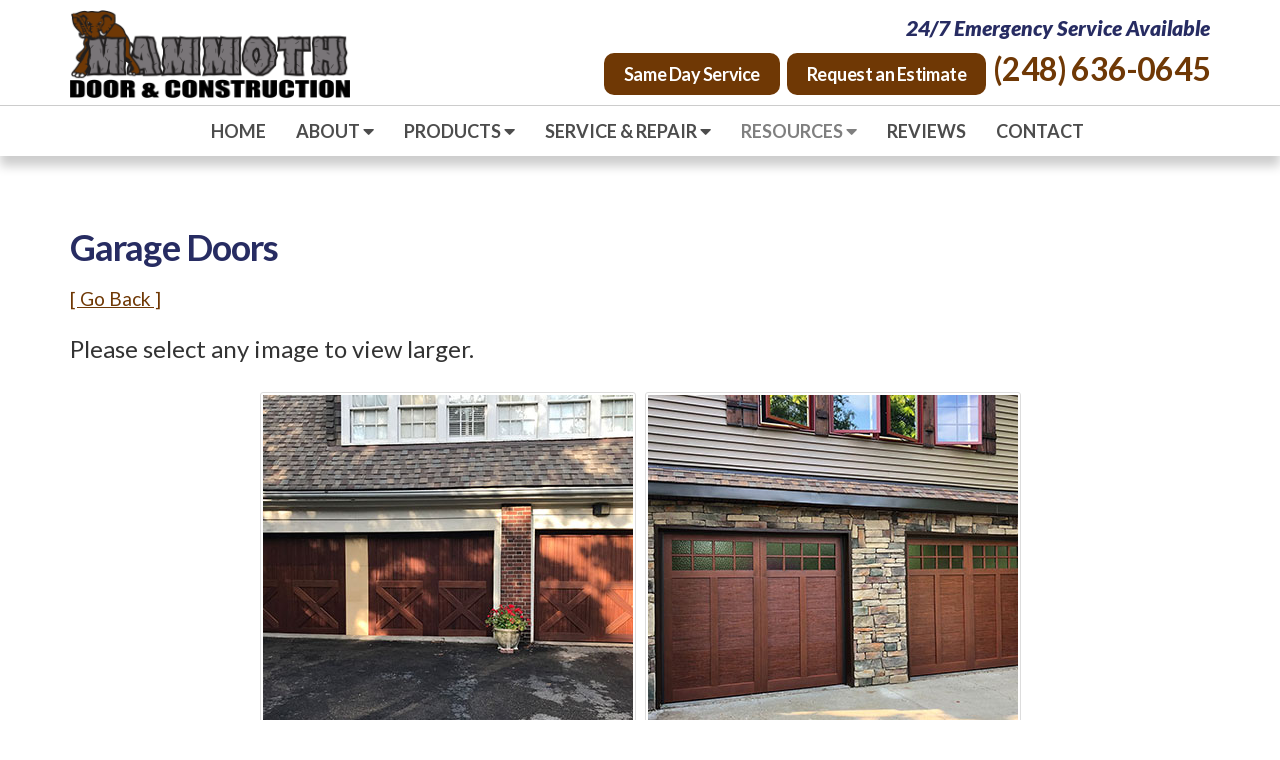

--- FILE ---
content_type: text/html; charset=UTF-8
request_url: https://www.mammothdoor.com/resources/portfolio/garage-doors.php
body_size: 15605
content:
<!DOCTYPE html>
<html lang="en">
<!-- Design and markup copyright Market Hardware, Inc., 2010-2026. All rights reserved. This design and markup may only be used or hosted with permission of Market Hardware, Inc. --><head>
<title>Garage Doors Contractor in Michigan &#124; Mammoth Door &#38; Construction LLC</title>
<meta name="description" content="Our Work Speaks for Itself! View Our Garage Doors Portfolio to See Completed Projects in the Metro Detroit Area. Call to Get Started on Your Project!">
<meta name="format-detection" content="telephone=no">
<meta charset="utf-8">
<script type="application/ld+json">
	{
      "@context": "http://schema.org",
      "@type": "LocalBusiness",
      "name": "Mammoth Door &amp; Construction LLC",
      "image" : "https://www.mammothdoor.com/design/logo.png",
      "address": {
        "@type": "PostalAddress",
        "streetAddress": "2255 Elizabeth Lake Road",
        "addressLocality": "Waterford",
        "addressRegion": "MI",
        "postalCode": "48328"
      },
	  "hasMap": "https://g.page/MammothDoor",
      "telephone": "(248) 636-0645",
      "email": "mailto:info@mammothdoor.com",
        "openingHours": [
            "Mo-Th 08:00-18:00",
            "Fr 08:00-17:00",
            ""
        ],
      "url": "https://www.mammothdoor.com",
	  "sameAs": [
	  	"https://www.facebook.com/MammothDoor/",
		"https://www.instagram.com/mammothdoor/",
		"https://twitter.com/Mammoth_Door/",
		"https://www.yelp.com/biz/mammoth-door-waterford"
		]
    }
</script> 

			<meta name="google-site-verification" content="VTN3GfsVSh9IPZ4n0I-TNLIV0DOU1MXraJV7gksE5xk">
		<meta name="author" content="Market Hardware">
	<meta name="viewport" content="width=device-width, initial-scale=1">
	<meta http-equiv="X-UA-Compatible" content="IE=edge">
	<meta name="format-detection" content="telephone=no">
	<meta name="facebook-domain-verification" content="alzx36qeop3lcm7wfmf7w0s8asowdn" />
	<meta name="p:domain_verify"content="823612e82df7fb4b50860dc4f61b26be"/>
		<link href="//maxcdn.bootstrapcdn.com/bootstrap/3.3.6/css/bootstrap.min.css" rel="stylesheet">
	<link rel="stylesheet" href="//use.fontawesome.com/releases/v5.2.0/css/all.css">
	<link href="https://fonts.googleapis.com/css?family=Lato:300,400,700,900i&display=swap" rel="stylesheet"> 
	<style>
		.yamm .nav,.yamm .collapse,.yamm .dropup,.yamm .dropdown {position: static;}.yamm .container {position: relative;}.yamm .dropdown-menu {left: auto;}.yamm .yamm-content {padding: 20px 15px;}.yamm-content [class*='col-'] {padding-left: 0;padding-right: 0;}.yamm .dropdown.yamm-fw .dropdown-menu {left: 0;right: 0;}.navbar-right .dropdown-menu { left:inherit; right:inherit;}@media (min-width: 768px) { .yamm .yamm-content {padding: 20px 30px;}.yamm-content [class*='col-'] {padding-left: 15px;padding-right: 15px;}}@media (min-width: 992px) {}@media (min-width: 1200px) {}.blueimp-gallery,.blueimp-gallery>.slides>.slide>.slide-content{position:absolute;top:0;right:0;bottom:0;left:0;-moz-backface-visibility:hidden}.blueimp-gallery>.slides>.slide>.slide-content{margin:auto;width:auto;height:auto;max-width:100%;max-height:100%;opacity:1}.blueimp-gallery{position:fixed;z-index:999999;overflow:hidden;background:#000;background:rgba(0,0,0,.9);opacity:0;display:none;direction:ltr;-ms-touch-action:none;touch-action:none}.blueimp-gallery-carousel{position:relative;z-index:auto;margin:1em auto;padding-bottom:56.25%;box-shadow:0 0 10px #000;-ms-touch-action:pan-y;touch-action:pan-y}.blueimp-gallery-display{display:block;opacity:1}.blueimp-gallery>.slides{position:relative;height:100%;overflow:hidden}.blueimp-gallery-carousel>.slides{position:absolute}.blueimp-gallery>.slides>.slide{position:relative;float:left;height:100%;text-align:center;-webkit-transition-timing-function:cubic-bezier(0.645,.045,.355,1);-moz-transition-timing-function:cubic-bezier(0.645,.045,.355,1);-ms-transition-timing-function:cubic-bezier(0.645,.045,.355,1);-o-transition-timing-function:cubic-bezier(0.645,.045,.355,1);transition-timing-function:cubic-bezier(0.645,.045,.355,1)}.blueimp-gallery,.blueimp-gallery>.slides>.slide>.slide-content{-webkit-transition:opacity .5s linear;-moz-transition:opacity .5s linear;-ms-transition:opacity .5s linear;-o-transition:opacity .5s linear;transition:opacity .5s linear}.blueimp-gallery>.slides>.slide-loading{background:url(../img/loading.gif) center no-repeat;background-size:64px 64px}.blueimp-gallery>.slides>.slide-loading>.slide-content{opacity:0}.blueimp-gallery>.slides>.slide-error{background:url(../img/error.png) center no-repeat}.blueimp-gallery>.slides>.slide-error>.slide-content{display:none}.blueimp-gallery>.prev,.blueimp-gallery>.next{position:absolute;top:50%;left:15px;width:40px;height:40px;margin-top:-23px;font-family:"Helvetica Neue",Helvetica,Arial,sans-serif;font-size:60px;font-weight:100;line-height:30px;color:#fff;text-decoration:none;text-shadow:0 0 2px #000;text-align:center;background:#222;background:rgba(0,0,0,.5);-webkit-box-sizing:content-box;-moz-box-sizing:content-box;box-sizing:content-box;border:3px solid #fff;-webkit-border-radius:23px;-moz-border-radius:23px;border-radius:23px;opacity:.5;cursor:pointer;display:none}.blueimp-gallery>.next{left:auto;right:15px}.blueimp-gallery>.close,.blueimp-gallery>.title{position:absolute;top:15px;left:15px;margin:0 40px 0 0;font-size:20px;line-height:30px;color:#fff;text-shadow:0 0 2px #000;opacity:.8;display:none}.blueimp-gallery>.close{padding:15px;right:15px;left:auto;margin:-15px;font-size:30px;text-decoration:none;cursor:pointer}.blueimp-gallery>.play-pause{position:absolute;right:15px;bottom:15px;width:15px;height:15px;background:url(../img/play-pause.png) 0 0 no-repeat;cursor:pointer;opacity:.5;display:none}.blueimp-gallery-playing>.play-pause{background-position:-15px 0}.blueimp-gallery>.prev:hover,.blueimp-gallery>.next:hover,.blueimp-gallery>.close:hover,.blueimp-gallery>.title:hover,.blueimp-gallery>.play-pause:hover{color:#fff;opacity:1}.blueimp-gallery-controls>.prev,.blueimp-gallery-controls>.next,.blueimp-gallery-controls>.close,.blueimp-gallery-controls>.title,.blueimp-gallery-controls>.play-pause{display:block;-webkit-transform:translateZ(0);-moz-transform:translateZ(0);-ms-transform:translateZ(0);-o-transform:translateZ(0);transform:translateZ(0)}.blueimp-gallery-single>.prev,.blueimp-gallery-left>.prev,.blueimp-gallery-single>.next,.blueimp-gallery-right>.next,.blueimp-gallery-single>.play-pause{display:none}.blueimp-gallery>.slides>.slide>.slide-content,.blueimp-gallery>.prev,.blueimp-gallery>.next,.blueimp-gallery>.close,.blueimp-gallery>.play-pause{-webkit-user-select:none;-khtml-user-select:none;-moz-user-select:none;-ms-user-select:none;}body:last-child .blueimp-gallery>.slides>.slide-error{background-image:url(../img/error.svg)}body:last-child .blueimp-gallery>.play-pause{width:20px;height:20px;background-size:40px 20px;background-image:url(../img/play-pause.svg)}body:last-child .blueimp-gallery-playing>.play-pause{background-position:-20px 0}*+html .blueimp-gallery>.slides>.slide{min-height:300px}*+html .blueimp-gallery>.slides>.slide>.slide-content{position:relative}.blueimp-gallery>.indicator{position:absolute;top:auto;right:15px;bottom:15px;left:15px;margin:0 40px;padding:0;list-style:none;text-align:center;line-height:10px;display:none}.blueimp-gallery>.indicator>li{display:inline-block;width:9px;height:9px;margin:6px 3px 0;-webkit-box-sizing:content-box;-moz-box-sizing:content-box;box-sizing:content-box;border:1px solid transparent;background:#ccc;background:rgba(255,255,255,.25)center no-repeat;border-radius:5px;box-shadow:0 0 2px #000;opacity:.5;cursor:pointer}.blueimp-gallery>.indicator>li:hover,.blueimp-gallery>.indicator>.active{background-color:#fff;border-color:#fff;opacity:1}.blueimp-gallery-controls>.indicator{display:block;-webkit-transform:translateZ(0);-moz-transform:translateZ(0);-ms-transform:translateZ(0);-o-transform:translateZ(0);transform:translateZ(0)}.blueimp-gallery-single>.indicator{display:none}.blueimp-gallery>.indicator{-webkit-user-select:none;-khtml-user-select:none;-moz-user-select:none;-ms-user-select:none;}*+html .blueimp-gallery>.indicator>li{display:inline}.blueimp-gallery>.slides>.slide>.video-content>img{position:absolute;top:0;right:0;bottom:0;left:0;margin:auto;width:auto;height:auto;max-width:100%;max-height:100%;-moz-backface-visibility:hidden}.blueimp-gallery>.slides>.slide>.video-content>video{position:absolute;top:0;left:0;width:100%;height:100%}.blueimp-gallery>.slides>.slide>.video-content>iframe{position:absolute;top:100%;left:0;width:100%;height:100%;border:none}.blueimp-gallery>.slides>.slide>.video-playing>iframe{top:0}.blueimp-gallery>.slides>.slide>.video-content>a{position:absolute;top:50%;right:0;left:0;margin:-64px auto 0;width:128px;height:128px;background:url(../img/video-play.png) center no-repeat;opacity:.8;cursor:pointer}.blueimp-gallery>.slides>.slide>.video-content>a:hover{opacity:1}.blueimp-gallery>.slides>.slide>.video-playing>a,.blueimp-gallery>.slides>.slide>.video-playing>img{display:none}.blueimp-gallery>.slides>.slide>.video-content>video{display:none}.blueimp-gallery>.slides>.slide>.video-playing>video{display:block}.blueimp-gallery>.slides>.slide>.video-loading>a{background:url(../img/loading.gif) center no-repeat;background-size:64px 64px}body:last-child .blueimp-gallery>.slides>.slide>.video-content:not(.video-loading)>a{background-image:url(../img/video-play.svg)}*+html .blueimp-gallery>.slides>.slide>.video-content{height:100%}*+html .blueimp-gallery>.slides>.slide>.video-content>a{left:50%;margin-left:-64px}.blueimp-gallery .modal-body{position:relative;text-align:center;padding:0 0 56.25%;overflow:hidden;cursor:pointer}.blueimp-gallery .modal-footer{margin:0}.blueimp-gallery .modal-body img,.blueimp-gallery .modal-body .video-content video,.blueimp-gallery .modal-body .video-content iframe,.blueimp-gallery .modal-body .video-content a{max-width:100%;max-height:100%;margin:auto;position:absolute;top:0;right:0;bottom:0;left:0}.blueimp-gallery .modal-body .video-content video{display:none}.blueimp-gallery .modal-body .video-playing video{display:block}.blueimp-gallery .modal-body .video-content iframe{width:100%;height:100%;border:0;left:100%}.blueimp-gallery .modal-body .video-playing iframe{left:0}.blueimp-gallery .modal-body .video-playing img,.blueimp-gallery .modal-body .video-playing a{display:none}.blueimp-gallery .modal-body .video-content a{cursor:pointer}.blueimp-gallery .modal-body .video-content a:after{font-family:"Glyphicons Halflings";-webkit-font-smoothing:antialiased;content:"\e029";font-size:64px;line-height:64px;width:64px;height:64px;position:absolute;top:50%;margin:-32px 0 0 -32px}.blueimp-gallery .modal-body .video-loading a{background:url(/cdn/plugins/bootstrap-image-gallery/img/loading.gif) center no-repeat;background-size:64px 64px}.blueimp-gallery .modal-body .video-loading a:after{content:none}@media screen and (min-width:768px){.blueimp-gallery .modal-dialog{right:auto;left:auto;width:auto;max-width:900px;padding-left:5%;padding-right:5%}}.datepicker {top: 0;left: 0;padding: 4px;margin-top: 1px;-webkit-border-radius: 4px;-moz-border-radius: 4px;border-radius: 4px;}.datepicker:before {content: '';display: inline-block;border-left: 7px solid transparent;border-right: 7px solid transparent;border-bottom: 7px solid #ccc;border-bottom-color: rgba(0, 0, 0, 0.2);position: absolute;top: -7px;left: 6px;}.datepicker:after {content: '';display: inline-block;border-left: 6px solid transparent;border-right: 6px solid transparent;border-bottom: 6px solid #ffffff;position: absolute;top: -6px;left: 7px;}.datepicker > div {display: none;}.datepicker table {width: 100%;margin: 0;}.datepicker td,.datepicker th {text-align: center;width: 20px;height: 20px;-webkit-border-radius: 4px;-moz-border-radius: 4px;border-radius: 4px;}.datepicker td.day:hover {background: #eeeeee;cursor: pointer;}.datepicker td.day.disabled {color: #eeeeee;}.datepicker td.old,.datepicker td.new {color: #999999;}.datepicker td.active,.datepicker td.active:hover {color: #ffffff;background-color: #006dcc;background-image: -moz-linear-gradient(top, #0088cc, #0044cc);background-image: -webkit-gradient(linear, 0 0, 0 100%, from(#0088cc), to(#0044cc));background-image: -webkit-linear-gradient(top, #0088cc, #0044cc);background-image: -o-linear-gradient(top, #0088cc, #0044cc);background-image: linear-gradient(to bottom, #0088cc, #0044cc);background-repeat: repeat-x;filter: progid:DXImageTransform.Microsoft.gradient(startColorstr='#ff0088cc', endColorstr='#ff0044cc', GradientType=0);border-color: #0044cc #0044cc #002a80;border-color: rgba(0, 0, 0, 0.1) rgba(0, 0, 0, 0.1) rgba(0, 0, 0, 0.25);*background-color: #0044cc;filter: progid:DXImageTransform.Microsoft.gradient(enabled = false);color: #fff;text-shadow: 0 -1px 0 rgba(0, 0, 0, 0.25);}.datepicker td.active:hover,.datepicker td.active:hover:hover,.datepicker td.active:focus,.datepicker td.active:hover:focus,.datepicker td.active:active,.datepicker td.active:hover:active,.datepicker td.active.active,.datepicker td.active:hover.active,.datepicker td.active.disabled,.datepicker td.active:hover.disabled,.datepicker td.active[disabled],.datepicker td.active:hover[disabled] {color: #ffffff;background-color: #0044cc;*background-color: #003bb3;}.datepicker td.active:active,.datepicker td.active:hover:active,.datepicker td.active.active,.datepicker td.active:hover.active {background-color: #003399 \9;}.datepicker td span {display: block;width: 47px;height: 54px;line-height: 54px;float: left;margin: 2px;cursor: pointer;-webkit-border-radius: 4px;-moz-border-radius: 4px;border-radius: 4px;}.datepicker td span:hover {background: #eeeeee;}.datepicker td span.active {color: #ffffff;background-color: #006dcc;background-image: -moz-linear-gradient(top, #0088cc, #0044cc);background-image: -webkit-gradient(linear, 0 0, 0 100%, from(#0088cc), to(#0044cc));background-image: -webkit-linear-gradient(top, #0088cc, #0044cc);background-image: -o-linear-gradient(top, #0088cc, #0044cc);background-image: linear-gradient(to bottom, #0088cc, #0044cc);background-repeat: repeat-x;filter: progid:DXImageTransform.Microsoft.gradient(startColorstr='#ff0088cc', endColorstr='#ff0044cc', GradientType=0);border-color: #0044cc #0044cc #002a80;border-color: rgba(0, 0, 0, 0.1) rgba(0, 0, 0, 0.1) rgba(0, 0, 0, 0.25);*background-color: #0044cc;filter: progid:DXImageTransform.Microsoft.gradient(enabled = false);color: #fff;text-shadow: 0 -1px 0 rgba(0, 0, 0, 0.25);}.datepicker td span.active:hover,.datepicker td span.active:focus,.datepicker td span.active:active,.datepicker td span.active.active,.datepicker td span.active.disabled,.datepicker td span.active[disabled] {color: #ffffff;background-color: #0044cc;*background-color: #003bb3;}.datepicker td span.active:active,.datepicker td span.active.active {background-color: #003399 \9;}.datepicker td span.old {color: #999999;}.datepicker th.switch {width: 145px;}.datepicker th.next,.datepicker th.prev {font-size: 21px;}.datepicker thead tr:first-child th {cursor: pointer;}.datepicker thead tr:first-child th:hover {background: #eeeeee;}.input-append.date .add-on i,.input-prepend.date .add-on i {display: block;cursor: pointer;width: 16px;height: 16px;}.datepicker.dropdown-menu {background-color: #F8F8F8; font-size: 0.750em;}.banner-content-wrapper{left:0;position:absolute;right:0;z-index:100;top:280px}.banner-content-wrapper .banner-content{background:transparent;height:100%;position:relative;width:100%}.banner-content-wrapper .banner-copy{background:rgba(39,44,98,0.9);padding:25px 25px 45px;position:relative;float:right}.banner-content-wrapper .banner-copy-text{color:#fff;display:block;font-family:'Lato',sans-serif;font-size:45px;font-weight:400;letter-spacing:-0.04em;line-height:1.1;margin-bottom:8px;text-transform:none}.banner-content-wrapper .banner-copy-button{display:block;font-family:'Lato',sans-serif;font-size:21px;font-weight:700;line-height:1;text-transform:none;text-align:center;margin-top:30px}.banner-content-wrapper .banner-copy-button a{background:#6f3805;border:1px solid rgba(255,255,255,0.5);color:#fff;display:inline-block;padding:13px 20px;text-decoration:none;border-radius:10px}.banner-content-wrapper .banner-copy-button a:active,.banner-content-wrapper .banner-copy-button a:focus,.banner-content-wrapper .banner-copy-button a:hover{background:#6f3805;color:rgba(255,255,255,0.5)}.banner-content-wrapper .banner-link{display:inline-block;margin-left:auto;position:relative}.banner-content-wrapper .banner-link img{width:193px;transition-duration:.5s}.banner-content-wrapper .banner-link:active img,.banner-content-wrapper .banner-link:focus img,.banner-content-wrapper .banner-link:hover img{opacity:.6}@media (min-width:768px){.banner-content-wrapper .banner-copy{display:inline-block}}@media (min-width:992px){.banner-content-wrapper{top:230px}.banner-content-wrapper .banner-copy{padding:40px 40px 60px 40px}.banner-content-wrapper .banner-copy-text{font-size:50px}.banner-content-wrapper .banner-copy-button{font-size:21px;margin-top:40px}}.banner-xs-wrapper {position: relative;z-index: 18;} .banner-xs-wrapper .banner-xs {background: url(/design/banner-xs.jpg) 50% 100% no-repeat;background-size: cover;height: 200px;position: relative;width: 100%;} @media (min-width: 768px) {}@media (min-width: 992px) {}@media (min-width: 1200px) {}.btn-default{background-color:#6f3805;border-color:#6f3805;color:#fff;text-transform:none}.btn-default:active,.btn-default:active:focus,.btn-default:focus,.btn-default:focus:active,.btn-default:hover{background-color:#6f3805;border-color:#6f3805;color:#fff;transition-duration:.5s}.btn-default:disabled,.btn-default[disabled]{background-color:#ccc;border-color:#ccc}.btn-primary{background-color:#6f3805;border-color:rgba(0,0,0,0.25);color:#fff;text-transform:uppercase}.btn-primary:active,.btn-primary:active:focus,.btn-primary:focus,.btn-primary:focus:active,.btn-primary:hover{background-color:#6f3805;border-color:rgba(0,0,0,0.25);color:rgba(255,255,255,0.5);transition-duration:.5s}.btn-primary:disabled,.btn-primary:disabled{background-color:#ccc;border-color:#ccc}.callouts-fixed-bottom-wrapper {bottom: 0;left: 0;position: fixed;right: 0;width: 100%;z-index: 1001;}.callouts-fixed-bottom-wrapper .callouts-fixed-bottom {border-top: 1px solid rgba(255, 255, 255, 0.1);background: rgba(111, 56, 5, 1);line-height: 1;padding: 15px 0;position: relative;}.callouts-fixed-bottom-wrapper .callout-fixed-bottom-link-wrapper {font-size: 1.1em;line-height: 1;padding: 0 15px;position: relative;text-align: center;}.callouts-fixed-bottom-wrapper .callout-fixed-bottom-link {border: 1px solid rgba(255, 255, 255, 0.75);display: block;font-weight: 400;color: rgba(255, 255, 255, 1.0);padding: 15px 5px;text-decoration: none;transition-duration: 0.5s;}.callouts-fixed-bottom-wrapper .callout-fixed-bottom-link:active,.callouts-fixed-bottom-wrapper .callout-fixed-bottom-link:focus,.callouts-fixed-bottom-wrapper .callout-fixed-bottom-link:hover {color: rgba(255, 255, 255, 0.5);}@media (min-width: 768px) {}@media (min-width: 992px) {}@media (min-width: 1200px) {}.callouts-xs-wrapper{position:relative;z-index:18}.callouts-xs-wrapper .callouts{background:#6f3805;padding:2px 0;position:relative}.callouts-xs-wrapper .callout-wrapper{margin:10px 0}.callouts-xs-wrapper .callout{background:#6f3805;border:1px solid rgba(255,255,255,0.5);color:#fff;display:block;font-family:'Lato',sans-serif;font-size:1.1em;font-weight:400;line-height:1;padding:20px 5px;text-align:center;text-decoration:none;text-transform:none}.callouts-xs-wrapper .callout-text{display:block}.callouts-xs-wrapper .callout:active,.callouts-xs-wrapper .callout:focus,.callouts-xs-wrapper .callout:hover{background:#6f3805;border:1px solid rgba(255,255,255,0.5);color:rgba(255,255,255,0.5)}.home .callouts-xs-wrapper{margin-bottom:0}.cycle-1-wrapper {position: relative;}.cycle-1-wrapper .banner {background: none;background-size: cover;height: 300px;position: absolute;top: 159px;width: 100%;z-index: 1;}.cycle-1-wrapper .cycle-slideshow {backface-visibility: hidden;box-shadow: rgba(0, 0, 0, 0.01) 0.01em 0.01em 0.01em;position: relative;}.cycle-1-wrapper .cycle-slideshow img {backface-visibility: hidden;box-shadow: rgba(0, 0, 0, 0.01) 0.01em 0.01em 0.01em;position: relative;}.cycle-1-wrapper .banner-slideshow {background: transparent;height: 0;position: relative;width: 100%;}@media (min-width: 768px) {.cycle-1-wrapper .banner {background: transparent;height: 755px;padding-left: 0;padding-right: 0;top: 0;}.cycle-1-wrapper .banner-slideshow {height: 755px;}.cycle-1-wrapper .banner-slide-1 {background: url(/design/cycle/1.jpg) 50% 90% no-repeat;background-size: cover;}.cycle-1-wrapper .banner-slide-2 {background: url(/design/cycle/2.jpg) 90% 90% no-repeat;background-size: cover;}.cycle-1-wrapper .banner-slide-3 {background: url(/design/cycle/3.jpg) 50% 10% no-repeat;background-size: cover;}}.sticky-footer {background:#fff;margin-top:auto;padding:30px 0 60px}.footer-legal {color:rgba(0, 0, 0, 0.5);font-family: -apple-system, BlinkMacSystemFont, "Segoe UI", Roboto, Helvetica, Arial, sans-serif, "Apple Color Emoji", "Segoe UI Emoji", "Segoe UI Symbol";font-size:11px;font-weight:700;line-height:1.4;margin-bottom:0;text-transform:none}.footer-legal br {display:none}.footer-legal a, .footer-legal a:active, .footer-legal a:focus, .footer-legal a:hover {color:rgba(0, 0, 0, 0.5)}#site-index-wrapper {color: #737b8b;width:860px;margin:0 auto;padding:.25em 40px;border-bottom:1px solid rgba(255,255,255,0.30);}#site-index a {color: #737b8b;}#site-index a:hover {color: #00112F;}a#site-index-open {font-size:13px;}#site-index {list-style: none;margin:0;padding:0;}#site-index .open-it h5 {display: block;text-decoration: none;cursor: pointer;color: #737b8b;font-weight: normal;font-size:0.875em;padding:0;margin:0;}#site-index .open-it h5:hover {text-decoration: none;}#site-index ul {list-style: none;padding:0;line-height: 1.125em;margin:0;}#site-index li {float:left;width:100%;line-height:.65em;margin:0;padding:5px 0;}#site-index li a{display: block;text-decoration: none;font-size:0.450em;}@media (min-width:768px) {.sticky-footer {padding:30px 0}}@media (min-width:992px) {.footer-legal br {display:block}.footer-legal {font-size:11.6px}}@media (min-width:1200px) {.footer-legal {font-size:12px}}.form-horizontal{background:rgba(0,0,0,0.05);border:1px solid rgba(0,0,0,0.1);margin-top:1em;padding:1em}.form-horizontal>fieldset{border:1px solid rgba(0,0,0,0.15);margin:0;margin-bottom:1em;padding:1.5em}.form-horizontal legend{font-size:1.111em}.form-horizontal input{font-size:16px}.form-horizontal input[type="file"]{width:100%}.form-horizontal .control-label{text-align:left}.form-horizontal label{font-size:.889em;font-weight:300}.form-horizontal .required{color:#c80000}.form-horizontal .btn-primary{margin-top:.5em}.signature{display:none}.help-block{margin:0}input::-webkit-input-placeholder{color:#666}input:-moz-placeholder{color:#666}input::-moz-placeholder{opacity:.9}input:-ms-input-placeholder{color:#666}input[placeholder],[placeholder]{color:#666;opacity:1}.datepicker.dropdown-menu{background-color:rgba(255,255,255,0.95);border:medium none;border-radius:4px;font-size:.667em;-webkit-box-shadow:5px 10px 5px 0 rgba(0,0,0,0.5);box-shadow:5px 10px 5px 0 rgba(0,0,0,0.5)}@media (min-width:768px){.form-horizontal .btn-primary{margin-top:0}}.interior-form-page .form-interior-heading {line-height: 1;margin-bottom: 15px;margin-top: 0;position: relative;}.interior-form-page .form-horizontal {margin-top: 0;}.interior-form-page .form-horizontal > fieldset {border: none;margin-bottom: 0;padding: 0;}.interior-form-page .form-horizontal legend {display: none;}@media (min-width: 768px) {}@media (min-width: 992px) {}@media (min-width: 1200px) {}.header-wrapper {position: relative;z-index: 20;-webkit-box-shadow: 0 10px 10px 0 rgba(0, 0, 0, 0.2);box-shadow: 0 10px 10px 0 rgba(0, 0, 0, 0.2);}.header {background: rgba(255, 255, 255, 0.64);border-bottom: 1px solid rgba(0, 0, 0, 0.2);padding: 10px 0 10px 0;position: relative;z-index: 19;}.header-company-logo {position: relative;}.header-logo-link {display: block;position: relative;}.logo {background-image: url("/design/logo.png");background-repeat: no-repeat;background-size: 280px 88px;display: block;direction: ltr;height: 88px;margin: 0 auto;text-align: left;text-indent: -2000em;width: 280px;}.header-contact {line-height: 1;position: relative;text-align: right;}.header-request-btn {display: inline-block;font-family: -apple-system, BlinkMacSystemFont, "Segoe UI", Roboto, Helvetica, Arial, sans-serif, "Apple Color Emoji", "Segoe UI Emoji", "Segoe UI Symbol";font-size: 18px;font-weight: 700;letter-spacing: -0.025em;line-height: 1;text-transform: none;margin-right: 5px;}.header-request-btn a,.header-service-area a {background: #6f3805;color: #fff;display: inline-block;padding: 12px 20px;text-decoration: none;border-radius: 10px;}.header-service-area a:active,.header-service-area a:focus,.header-service-area a:hover {background: #6f3805;color: rgba(255, 255, 255, 0.5);}.header-request-btn a:active,.header-request-btn a:focus,.header-request-btn a:hover {background: #6f3805;color: rgba(255, 255, 255, 0.5);}.header-service-area {color: #fff;display: inline-block;font-family: -apple-system, BlinkMacSystemFont, "Segoe UI", Roboto, Helvetica, Arial, sans-serif, "Apple Color Emoji", "Segoe UI Emoji", "Segoe UI Symbol";font-size: 18px;font-weight: 700;letter-spacing: -0.025em;line-height: 1;text-transform: none;}.header-phone {display: inline-block;font-family: -apple-system, BlinkMacSystemFont, "Segoe UI", Roboto, Helvetica, Arial, sans-serif, "Apple Color Emoji", "Segoe UI Emoji", "Segoe UI Symbol";font-size: 32px;font-weight: 700;letter-spacing: -0.025em;line-height: 1;text-transform: uppercase;}.header-phone a {color: #6f3805;display: inline-block;text-decoration: none;}.header-phone a:active,.header-phone a:focus,.header-phone a:hover {color: rgba(111, 56, 5, 0.5);}.header .header-emergency-service {color: #272c62;font-family: -apple-system, BlinkMacSystemFont, "Segoe UI", Roboto, Helvetica, Arial, sans-serif, "Apple Color Emoji", "Segoe UI Emoji", "Segoe UI Symbol";font-weight: 900;font-style: italic;margin-bottom: 15px;display: block;font-size: 21px;}@media (min-width: 768px) {.home .header-wrapper {-webkit-box-shadow: none;box-shadow: none;}.header .row {display: flex;align-items: center;}.logo {margin: 0;}.header-service-area {margin-bottom: 10px;}}@media (min-width: 992px) {.header .row {display: block;}.header {padding-bottom: 10px;}.header-company-logo {position: absolute;}.header-request-btn,.header-service-area,.header-phone {display: inline-block;}.header-request-btn,.header-service-area {margin-right: 7px;}.header-service-area {margin-bottom: 0;}.header .header-emergency-service {padding-top: 7px;}}.column-bullet-circle{list-style:none;padding:0;margin:0}.column-bullet-circle li{color:orange}.column-bullet-circle.circle-close li:before{color:inherit;content:"\f111 \0020";display:inline-block;font-family:FontAwesome;font-size:.556em;margin-right:10px;vertical-align:middle}.column-bullet-circle.circle-open li:before{color:inherit;content:"\f10c \0020";display:inline-block;font-family:FontAwesome;font-size:.556em;margin-right:10px;vertical-align:middle}.column-bullet-circle.circle-dot li:before{color:inherit;content:"\f192 \0020";display:inline-block;font-family:FontAwesome;font-size:.556em;margin-right:10px;vertical-align:middle}.column-bullet-circle.circle-bullseye li:before{color:inherit;content:"\f140 \0020";display:inline-block;font-family:FontAwesome;font-size:.556em;margin-right:10px;vertical-align:middle}.column-bullet-check{list-style:none;margin:0;padding:0}.column-bullet-check li{color:orange}.column-bullet-check.check-normal li:before{color:inherit;content:"\f00c \0020";font-family:FontAwesome}.column-bullet-check.check-circle-close li:before{color:inherit;content:"\f058 \0020";font-family:FontAwesome}.column-bullet-check.check-circle-open li:before{color:inherit;content:"\f05d \0020";font-family:FontAwesome}.column-bullet-check.check-square-open li:before{color:inherit;content:"\f046 \0020";font-family:FontAwesome}.column-bullet-plus{list-style:none;margin:0;padding:0}.column-bullet-plus li{color:orange;padding:5px 0 5px 30px;position:relative;text-transform:uppercase}.column-bullet-plus li:before{color:inherit;content:"+";display:inline-block;font-size:2.222em;left:0;line-height:1em;position:absolute;top:-6px;vertical-align:top}.admin {padding-top: 23px;}.admin .wrapper {position: relative;}.admin .navbar-fixed-top {top: 23px;}.navbar {background: #fff;border: none;-webkit-border-radius: 0;border-radius: 0;font-family: -apple-system, BlinkMacSystemFont, "Segoe UI", Roboto, Helvetica, Arial, sans-serif, "Apple Color Emoji", "Segoe UI Emoji", "Segoe UI Symbol";font-size: 18px;font-weight: 700;margin-bottom: 0;position: relative;z-index: 18;}.reviews-subpage .navbar-default .navbar-nav > li > .nav-reviews {color: rgba(0, 0, 0, 0.5);}.reviews-subpage .navbar .navbar-nav > .open > a.nav-reviews {color: #fff;}.reviews-subpage .navbar .in .navbar-nav .open .dropdown-menu li a.nav-dropdown-reviews {background: #fff;color: #272c62;}.reviews-subpage .dropdown-menu li a.nav-dropdown-reviews {background: #fff;color: #272c62;}.reviews-subpage .navbar .in .navbar-nav .open .dropdown-menu li .yamm-content a.nav-yamm-dropdown-reviews {background: #fff;color: #272c62;}.reviews-subpage .dropdown-menu li .yamm-content a.nav-yamm-dropdown-reviews {background: #fff;color: #272c62;}.navbar .navbar-brand {color: rgba(0, 0, 0, 0.8);font-size: 1.14em;font-weight: 700;line-height: 50px;margin: 0 0 0 15px;padding: 0;text-transform: lowercase;}.navbar .navbar-toggle {border: none;color: #000;font-size: 1.14em;font-weight: 700;line-height: 50px;margin: 0 15px 0 0;padding: 0;text-transform: lowercase;-webkit-transition: all 0.5s ease;-moz-transition: all 0.5s ease;-ms-transition: all 0.5s ease;-o-transition: all 0.5s ease;transition: all 0.5s ease;}.navbar .navbar-toggle:active,.navbar .navbar-toggle:focus,.navbar .navbar-toggle:hover,.navbar .navbar-brand:active,.navbar .navbar-brand:focus,.navbar .navbar-brand:hover {background: transparent;color: rgba(0, 0, 0, 0.5);}.navbar .navbar-brand {display: none;}.navbar-nav .open .dropdown-menu > li > a {line-height: 20px;padding: 10px 15px 10px 25px;}.navbar .in .navbar-nav .open .dropdown-menu {background: #6f3805;}.navbar .in .navbar-nav .open .dropdown-menu > li > a {line-height: 20px;}.navbar .in .navbar-nav .open .dropdown-menu li a {color: #fff;}.navbar .in .navbar-nav .open .dropdown-menu li a:focus,.navbar .in .navbar-nav .open .dropdown-menu li a:hover {background: transparent;color: rgba(255, 255, 255, 0.5);text-decoration: none;}.navbar .in .navbar-nav .open .dropdown-menu li.active-top .active {background: #fff;color: #272c62;}.navbar-nav > li > a {line-height: 50px;padding: 0 15px;}.dropdown-menu {background: #6f3805;border-radius: 0;box-shadow: 0 6px 12px rgba(0, 0, 0, 0.176);font-size: 1em;}.dropdown-menu li a {color: #fff;font-weight: inherit;line-height: 1.42857;padding: 10px 20px;}.dropdown-menu li a:focus,.dropdown-menu li a:hover {background: transparent;color: rgba(255, 255, 255, 0.5);text-decoration: none;}.dropdown-menu .active-top .active {background: #fff;color: #272c62;}.navbar .navbar-nav > li > a {color: rgba(0, 0, 0, 0.7);text-transform: uppercase;}.navbar .navbar-nav > li > .active,.navbar .navbar-nav > .active-top > a {color: rgba(0, 0, 0, 0.5);}.navbar .navbar-nav > li > a:focus,.navbar .navbar-nav > li > a:hover {background: transparent;color: rgba(0, 0, 0, 0.5);}.navbar .navbar-nav > .open > a,.navbar .navbar-nav > .open > a:focus,.navbar .navbar-nav > .open > a:hover {background: #6f3805;border: none;color: #fff;}.dropdown-menu li .yamm-content {padding-top: 5px;}.yamm-content .col-sm-4,.yamm-content .col-sm-6 {margin-bottom: 0;}.yamm-content .col-sm-4:last-of-type,.yamm-content .col-sm-4:last-of-type {margin-bottom: 0;}.dropdown-menu li .yamm-content a {display: block;line-height: 1.111;padding: 10px 15px 10px 25px;}.dropdown-menu li .yamm-content strong {color: #fff;font-size: 1.313em;font-style: italic;font-weight: 300;}.yamm-content .nav-title {color: #fff;position: relative;padding: 0 0 5px 0;margin: 0 0 5px 0;}.yamm-content .nav-title:after {width: 100%;border-bottom: 1px solid rgba(80, 80, 80, 0.5);content: "";height: 0;position: absolute;left: 0;bottom: 0;}@media (min-width: 768px) {.yamm .dropdown.yamm-fw .dropdown-menu {left: inherit !important;right: 0;width: 80%;}.dropdown-menu li .yamm-content {padding-top: 20px;}.yamm-content .row {display: flex;}.yamm-content .col-sm-4,.yamm-content .col-sm-6 {border-left: 1px solid rgba(255, 255, 255, 0.5);margin-bottom: 0;}.yamm-content .col-sm-4:first-child,.yamm-content .col-sm-6:first-child {border-left: 1px solid rgba(255, 255, 255, 0);}.yamm-content .col-sm-4:last-child,.yamm-content .col-sm-6:last-child {border-right: 1px solid rgba(0, 0, 0, 0);}.navbar {background: rgba(255, 255, 255, 0.65);font-size: 12px;}.navbar .container {display: flex;align-items: center;justify-content: center;}.yamm .dropdown.yamm-fw .dropdown-menu.dropdown-menu-products {left: inherit !important;right: inherit;width: 70%;}}@media (min-width: 992px) {.navbar {font-size: 18px;}.yamm .dropdown.yamm-fw .dropdown-menu.dropdown-menu-products {width: 68%;}}@media (min-width: 1200px) {.header-service-area {margin-bottom: 0;}.yamm .dropdown.yamm-fw .dropdown-menu.dropdown-menu-products {width: 58%;}}img.coupon{width:120px}.list-group-item.smaller{font-size:.6em;line-height:1.3em}.refresh-testimonials-wrapper {position: relative;z-index: 18;}.refresh-testimonials-wrapper .refresh-testimonials {position: relative;padding: 0;}.refresh-testimonials-wrapper .refresh-testimonials-background-1,.refresh-testimonials-wrapper .refresh-testimonials-background-2,.refresh-testimonials-wrapper .refresh-testimonials-background-3,.refresh-testimonials-wrapper .refresh-testimonials-background-4 {position: absolute;bottom: 0;left: 0;top: 0;width: 100%;}.refresh-testimonials-wrapper .refresh-testimonials-background-1:before {bottom: 0;background: url("/design/refresh-testimonials/testimonial-1.jpg") no-repeat center;background-size: cover;content: "";left: 0;position: absolute;right: 0;top: 0;}.refresh-testimonials-wrapper .refresh-testimonials-background-2:before {bottom: 0;background: url("/design/refresh-testimonials/testimonial-2.jpg") no-repeat center;background-size: cover;content: "";left: 0;position: absolute;right: 0;top: 0;}.refresh-testimonials-wrapper .refresh-testimonials-background-3:before {bottom: 0;background: url("/design/refresh-testimonials/testimonial-3.jpg") no-repeat center;background-size: cover;content: "";left: 0;position: absolute;right: 0;top: 0;}.refresh-testimonials-wrapper .refresh-testimonials-background-4:before {bottom: 0;background: url("/design/refresh-testimonials/testimonial-1.jpg") no-repeat center;background-size: cover;content: "";left: 0;position: absolute;right: 0;top: 0;}.refresh-testimonials-wrapper .refresh-testimonial-outer {background: #272c62;padding: 40px 0 40px;position: relative;}.refresh-testimonials-wrapper .refresh-testimonial {line-height: 1;margin-bottom: 10px;position: relative;}.refresh-testimonials-wrapper .refresh-testimonial-headline {color: #fff;display: block;font-family: -apple-system, BlinkMacSystemFont, "Segoe UI", Roboto, Helvetica, Arial, sans-serif, "Apple Color Emoji", "Segoe UI Emoji", "Segoe UI Symbol";font-size: 40px;font-weight: 300;line-height: 1;margin-bottom: 5px;position: relative;letter-spacing: -0.03em;}.refresh-testimonials-wrapper .refresh-testimonial-content {display: flex;position: relative;}.refresh-testimonials-wrapper img {height: 68px;margin-right: 15px;width: 76px;}.refresh-testimonials-wrapper .refresh-testimonial-copy {position: relative;}.refresh-testimonials-wrapper .refresh-testimonial-testimony {color: #fff;display: inline-block;font-family: -apple-system, BlinkMacSystemFont, "Segoe UI", Roboto, Helvetica, Arial, sans-serif, "Apple Color Emoji", "Segoe UI Emoji", "Segoe UI Symbol";font-size: 24px;font-weight: 400;line-height: 1.3;margin-bottom: 5px;position: relative;}.refresh-testimonials-wrapper .refresh-testimonial-testifier {color: #fff;display: inline-block;font-family: -apple-system, BlinkMacSystemFont, "Segoe UI", Roboto, Helvetica, Arial, sans-serif, "Apple Color Emoji", "Segoe UI Emoji", "Segoe UI Symbol";font-size: 24px;font-weight: 400;line-height: 1;margin-left: 15px;position: relative;}.refresh-testimonials-wrapper .refresh-testimonial-buttons {line-height: 1;position: relative;text-align: center;}.refresh-testimonials-wrapper .refresh-testimonial-button {display: block;font-size: 21px;font-family: -apple-system, BlinkMacSystemFont, "Segoe UI", Roboto, Helvetica, Arial, sans-serif, "Apple Color Emoji", "Segoe UI Emoji", "Segoe UI Symbol";font-weight: 700;letter-spacing: -0.025em;line-height: 1;text-transform: none;}.refresh-testimonials-wrapper .refresh-testimonial-button-1 {margin-bottom: 15px;}.refresh-testimonials-wrapper .refresh-testimonial-button a {background: #6f3805;border-radius: 10px;border: 1px solid rgba(255, 255, 255, 0.5);color: #fff;display: inline-block;padding: 15px 30px 15px;text-decoration: none;transition-duration: 0.5s;}.refresh-testimonials-wrapper .refresh-testimonial-button-1 a {background: #6f3805;color: #fff;}.refresh-testimonials-wrapper .refresh-testimonial-button-2 a {background: #6f3805;color: #fff;}.refresh-testimonials-wrapper .refresh-testimonial-button a:active,.refresh-testimonials-wrapper .refresh-testimonial-button a:focus,.refresh-testimonials-wrapper .refresh-testimonial-button a:hover {color: rgba(255, 255, 255, 0.5);}@media (min-width: 768px) {.refresh-testimonials-wrapper .refresh-testimonial-copy {margin-top: 15px;margin-bottom: 15px;}.refresh-testimonials-wrapper .refresh-testimonial-testimony {display: inline;}.refresh-testimonials-wrapper .refresh-testimonial-testifier {display: inline-block;}.refresh-testimonials-wrapper .refresh-testimonial-button {display: inline-block;}.refresh-testimonials-wrapper .refresh-testimonial-button-1 {margin-bottom: 0;margin-right: 10px;}}@media (min-width: 992px) {.refresh-testimonials-wrapper .refresh-testimonial-headline {font-size: 50px;}}.scroll-to-top{background:rgba(0,0,0,0.8);bottom:10px;color:rgba(255,255,255,0.8);display:none;font-size:1.5em;height:40px;line-height:40px;margin-top:-16px;opacity:.4;position:fixed;right:15px;text-align:center;vertical-align:middle;width:40px;z-index:1000}.scroll-to-top i{line-height:40px;vertical-align:top}.scroll-to-top:active,.scroll-to-top:focus,.scroll-to-top:hover{color:#fff;opacity:.8}@media (min-width:768px){.scroll-to-top{bottom:15px}}.services-1-wrapper{position:relative;z-index:18}.services-1-wrapper .services-title-wrapper{padding:10px 0 20px;text-align:center}.services-1-wrapper .services-title{color:#272c62;display:inline-block;font-size:32px;font-weight:700;line-height:1;position:relative;z-index:1;background:#fff;padding:0 10px}.services-1-wrapper .services-title-col:after{background:#272c62;content:'';display:block;height:5px;left:0;top:16px;position:absolute;width:100%}.services-1-wrapper .services-container-wrapper{background:transparent;position:relative}.services-1-wrapper .services-container-wrapper .container{width:100%}.services-1-wrapper .services-container-wrapper .container,.services-1-wrapper .services-container-wrapper .row,.services-1-wrapper .services-container-wrapper [class^=col-]{margin:0;padding:0}.services-1-wrapper .services-container-wrapper .col-sm-4{margin-bottom:15px}.services-1-wrapper .services-link{display:block;text-decoration:none}.services-1-wrapper .services-link img{width:100%}.services-1-wrapper .services-default{align-items:center;bottom:0;display:flex;flex-direction:column;justify-content:center;left:0;letter-spacing:-0.025em;opacity:0;position:absolute;right:0;text-align:center;top:0;transition-duration:.5s}.services-1-wrapper .services-default-line-2{color:#fff;display:block;font-family:'Lato',sans-serif;font-size:23px;font-weight:700;transition-duration:.5s;line-height:1.2}.services-1-wrapper .services-hover{align-items:center;background:rgba(0,0,0,0.5);bottom:0;display:flex;flex-direction:column;justify-content:center;left:0;letter-spacing:-0.025em;opacity:1;position:absolute;right:0;text-align:center;text-transform:none;top:0;transition-duration:.5s}.services-1-wrapper .services-hover-line-1{color:red;display:block;font-family:'Lato',sans-serif;font-size:1.33em;font-weight:700;line-height:1;margin-bottom:10px;transition-duration:.5s}.services-1-wrapper .services-hover-line-2{color:blue;display:block;font-family:'Lato',sans-serif;font-size:1.33em;font-weight:700;position:relative;transition-duration:.5s}.services-1-wrapper .services-hover-line-2:before{background:blue;content:'';display:block;height:5px;left:0;position:absolute;right:0;top:-5px;width:98%}.services-1-wrapper .services-overlay{position:absolute;width:100%;height:100%;top:0;left:0;background-color:rgba(0,0,0,0.5);transition:1s}.services-1-wrapper .services-default{opacity:1}.services-1-wrapper .services-hover{opacity:0}.services-1-wrapper .services-link:active .services-default,.services-1-wrapper .services-link:focus .services-default,.services-1-wrapper .services-link:hover .services-default{opacity:1}.services-1-wrapper .services-link:active .services-overlay,.services-1-wrapper .services-link:focus .services-overlay,.services-1-wrapper .services-link:hover .services-overlay{opacity:.1}@media (min-width:600px){.services-1-wrapper .col-sm-4{float:left;width:33.33333333%;margin-bottom:15px}.services-1-wrapper .services-container-wrapper [class^="col-"]:nth-of-type(2)::before,.services-1-wrapper .services-container-wrapper [class^="col-"]:nth-of-type(3)::before,.services-1-wrapper .services-container-wrapper [class^="col-"]:nth-of-type(5)::before,.services-1-wrapper .services-container-wrapper [class^="col-"]:last-of-type::before{position:absolute;content:'';background:#fff;width:15px;left:0;top:0;bottom:0;height:100%;display:block;z-index:2}}@media (min-width:768px){.services-1-wrapper .services-title-wrapper{padding:10px 0 25px;text-align:center}.services-1-wrapper .services-title{padding:0 25px;background:white;display:inline;z-index:1;font-size:50px}.services-1-wrapper .services-title-col:after{height:10px;top:25px}}@media (min-width:992px){.services-1-wrapper .services-default-line-2{font-size:28px}}.callouts-2-wrapper {position: relative;z-index: 18;margin-bottom: 20px;}.callouts-2-wrapper .callouts {background: rgba(39, 44, 98,1.0);padding: 8px 0;position: relative;z-index: 10;}.callouts-2-wrapper .callout-wrapper {margin: 10px 0;position: relative;}.callouts-2-wrapper .callout {background: rgba(39, 44, 98,1.0);box-shadow: 0 1px 2px 1px rgba(255, 255, 255, 0);border: 1px solid rgba(255, 255, 255, 0.5);display: block;font-size: 1em;letter-spacing: 0;line-height: 1.2;padding: 10px 0;text-align: center;text-decoration: none;transition-duration: 0.5s;}.callouts-2-wrapper .callout-text-line-1 {color: rgba(255, 255, 255, 0.8);display: block;font-family: -apple-system, BlinkMacSystemFont, "Segoe UI", Roboto, Helvetica, Arial, sans-serif, "Apple Color Emoji", "Segoe UI Emoji", "Segoe UI Symbol";font-size: 1em;font-weight: 400;text-transform: none;transition-duration: 0.5s;}.callouts-2-wrapper .callout-text-line-2 {color: rgba(255, 255, 255, 1.0);display: block;font-family: -apple-system, BlinkMacSystemFont, "Segoe UI", Roboto, Helvetica, Arial, sans-serif, "Apple Color Emoji", "Segoe UI Emoji", "Segoe UI Symbol";font-size: 1em;font-weight: 700;text-transform: none;transition-duration: 0.5s;}@media (min-width: 768px) {.callouts-2-wrapper .callouts {padding: 3px 0;}.callouts-2-wrapper .callout-text-line-1 {font-size: 1.1em;}.callouts-2-wrapper .callout-text-line-2 {font-size: 1.1em;}.callouts-2-wrapper .callout:active,.callouts-2-wrapper .callout:focus,.callouts-2-wrapper .callout:hover {box-shadow: 0 1px 2px 1px rgba(255, 255, 255, 0.9);}.callouts-2-wrapper .callout:active .callout-text-line-1,.callouts-2-wrapper .callout:focus .callout-text-line-1,.callouts-2-wrapper .callout:hover .callout-text-line-1 {color: rgba(255, 255, 255, 1.0);}}@media (min-width: 992px) { .callouts-2-wrapper .callouts {padding: 0;}.callouts-2-wrapper .callout-text-line-1 {font-size: 1.2em;}.callouts-2-wrapper .callout-text-line-2 {font-size:1.2em;}}@media (min-width: 1200px) {.callouts-2-wrapper .callout-text-line-1 {font-size: 1.3em;}.callouts-2-wrapper .callout-text-line-2 {font-size:1.3em;}}.site-index-wrapper{position:relative;margin-bottom:15px;z-index:18}.site-index-wrapper #site-index{position:relative}.site-index-wrapper .site-index-open-it{position:relative}.site-index-wrapper .site-index-title{cursor:pointer;color:#272c62;display:inline-block;font-family:'Lato',sans-serif;font-size:.86em;font-weight:400;transition-duration:.5s}.site-index-wrapper .site-index-title:active,.site-index-wrapper .site-index-title:focus,.site-index-wrapper .site-index-title:hover{color:rgba(39,44,98,0.5)}.site-index-wrapper .site-index-title.active{color:rgba(39,44,98,0.5)}.site-index-wrapper .site-index-hide-it{display:none;padding:15px 0;position:relative}.site-index-wrapper .site-index-list{margin-bottom:0}.site-index-wrapper .site-index-list-item{font-family:'Lato',sans-serif;font-weight:400;font-size:.86em;line-height:1;margin-bottom:10px;text-transform:none}.site-index-wrapper .site-index-list-item a{color:#272c62;display:block;padding:5px 0;text-decoration:none}.site-index-wrapper .site-index-list-item a:active,.site-index-wrapper .site-index-list-item a:focus,.site-index-wrapper .site-index-list-item a:hover{color:rgba(39,44,98,0.5)}@media (min-width:768px){.site-index-wrapper .site-index-list-item:last-of-type{margin-bottom:10px}}.social-media-1{display:inline-block;font-size:30px}.social-media-1 a{align-items:center;color:#4c4c4c;display:inline-block;height:1.5em;line-height:1.5em;margin-right:5px;text-align:center;transition-duration:.5s;width:37px}.social-media-1 a img{margin-top:10px;transition-duration:.5s;vertical-align:top}.social-media-1 a:last-of-type{margin-right:0}.social-media-1 a:active,.social-media-1 a:focus,.social-media-1 a:hover{color:rgba(76,76,76,0.5)}.social-media-1 a img:active,.social-media-1 a img:focus,.social-media-1 a img:hover{opacity:.5}@media (min-width:768px){.social-media-1{margin-top:0}}.sup-info-2-wrapper {position: relative;z-index: 18;}.sup-info-2-wrapper .sup-info-2 {background: #fff;padding: 10px 0 10px;position: relative;}.sup-info-2-wrapper [class*="col-"] {margin-bottom: 30px;}.sup-info-2-wrapper [class*="col-"]:last-of-type {margin-bottom: 0;}.sup-info-2-wrapper .sup-info-2-copy {line-height: 1;position: relative;}.sup-info-2-wrapper .sup-info-2-copy-line-1 {color: #6f3805;display: block;font-family: -apple-system, BlinkMacSystemFont, "Segoe UI", Roboto, Helvetica, Arial, sans-serif, "Apple Color Emoji", "Segoe UI Emoji", "Segoe UI Symbol";font-size: 26px;font-weight: 700;line-height: 1;margin-bottom: 15px;text-transform: none;}.sup-info-2-wrapper .sup-info-2-copy-line-2 {color: #000;display: block;font-family: -apple-system, BlinkMacSystemFont, "Segoe UI", Roboto, Helvetica, Arial, sans-serif, "Apple Color Emoji", "Segoe UI Emoji", "Segoe UI Symbol";font-size: 18px;font-weight: 700;line-height: 1.5;text-transform: none;margin-bottom: 10px;}.sup-info-2-wrapper .sup-info-2-title {color: #6f3805;display: block;font-family: -apple-system, BlinkMacSystemFont, "Segoe UI", Roboto, Helvetica, Arial, sans-serif, "Apple Color Emoji", "Segoe UI Emoji", "Segoe UI Symbol";font-size: 21px;font-weight: 700;line-height: 1;margin-bottom: 25px;position: relative;text-transform: none;}.sup-info-2-wrapper .sup-info-2-title:after {background: rgba(0, 0, 0, 0.18);content: "";display: block;height: 1px;left: 0;position: absolute;right: 0;width: 100%;top: 30px;}.sup-info-2-wrapper .sup-info-2-links {line-height: 1;position: relative;}.sup-info-2-wrapper .sup-info-2-link {display: block;font-family: -apple-system, BlinkMacSystemFont, "Segoe UI", Roboto, Helvetica, Arial, sans-serif, "Apple Color Emoji", "Segoe UI Emoji", "Segoe UI Symbol";font-size: 18px;font-weight: 700;line-height: 1;margin-bottom: 10px;text-transform: none;}.sup-info-2-wrapper .sup-info-2-link:last-of-type {margin-bottom: 0;}.sup-info-2-wrapper .sup-info-2-link a {color: #000;display: inline-block;text-decoration: none;}.sup-info-2-wrapper .sup-info-2-link.sup-info-2-phone {font-size: 28px;}.sup-info-2-wrapper .sup-info-2-link-get-directions {margin-bottom: 20px;}.sup-info-2-link-get-directions .fas {color: #272c62;}.sup-info-2-wrapper .sup-info-2-link.sup-info-2-phone a {color: #6f3805;}.sup-info-2-wrapper .sup-info-2-link a:active,.sup-info-2-wrapper .sup-info-2-link a:focus,.sup-info-2-wrapper .sup-info-2-link a:hover {color: rgba(0, 0, 0, 0.5);}.sup-info-2-wrapper .sup-info-2-address {color: #fff;line-height: 1.25;margin-bottom: 10px;position: relative;}.sup-info-2-wrapper .sup-info-2-street {display: block;}.sup-info-2-wrapper .sup-info-2-link-get-directions a {color: #000;text-transform: uppercase;color: #6f3805;}.sup-info-2-wrapper .sup-info-2-link-get-directions a:active,.sup-info-2-wrapper .sup-info-2-link-get-directions a:focus,.sup-info-2-wrapper .sup-info-2-link-get-directions a:hover {color: rgba(0, 0, 0, 0.5);}.sup-info-2-wrapper .sup-info-2-social {line-height: 1;position: relative;}@media (min-width: 768px) {.sup-info-2-wrapper [class*="col-"] {margin-bottom: 0;}.sup-info-2-wrapper .sup-info-2-copy-line-1 {font-size: 24px;}}@media (min-width: 992px) {.sup-info-2-wrapper .sup-info-2-copy-line-1 {font-size: 26px;}}.tagline-wrapper {position: relative;z-index: 18;}.tagline-wrapper .tagline {background: transparent;padding: 25px 0 10px;position: relative;}.tagline-wrapper .tagline-text {display: block;color: rgba(111, 56, 5, 0.5);font-family: -apple-system, BlinkMacSystemFont, "Segoe UI", Roboto, Helvetica, Arial, sans-serif, "Apple Color Emoji", "Segoe UI Emoji", "Segoe UI Symbol";font-size: 35px;font-weight: 700;line-height: 1;text-align: center;text-transform: none;padding-bottom: 5px;}.tagline-wrapper img {width: 100%;}@media (min-width: 992px) {.tagline-wrapper .tagline-text {font-size: 45px;}}@media (min-width: 1200px) {.tagline-wrapper .tagline-text {font-size: 50px;}}.testimonail-slides-wrapper {position: relative;z-index: 18;}.testimonail-slides-wrapper .testimonail-slides {position: relative;}.testimonail-slides-wrapper .testimonail-slides-content {color: #fff;position: relative;text-align: center;}.testimonail-slides-wrapper .container,.testimonail-slides-wrapper .row,.testimonail-slides-wrapper [class^="col-"] {margin: 0;padding: 0;}.testimonail-slides-wrapper .container {width: 100%;}.testimonail-slides-wrapper .testimonail-slides-row {display: flex;}.testimonail-slides-wrapper .col-sm-4 {padding: 80px 0 80px;}@media (min-width: 768px) {.testimonail-slides-wrapper .slide-1 {background: url("/design/refresh-testimonials/testimonial-1.jpg") no-repeat center;background-size: cover;}.testimonail-slides-wrapper .slide-2 {background: url("/design/refresh-testimonials/testimonial-2.jpg") no-repeat center;background-size: cover;}.testimonail-slides-wrapper .slide-3 {background: url("/design/refresh-testimonials/testimonial-3.jpg") no-repeat center;background-size: cover;}}@media (min-width: 992px) {}@media (min-width: 1200px) {}body {background: #fff;color: rgba(0, 0, 0, 0.8);display: flex;flex-direction: column;font-family: -apple-system, BlinkMacSystemFont, "Segoe UI", Roboto, Helvetica, Arial, sans-serif, "Apple Color Emoji", "Segoe UI Emoji", "Segoe UI Symbol";font-size: 24px;font-weight: 400;min-height: 100vh;padding: 0;} a {color: #6f3805;-webkit-transition: all 0.5s ease;-moz-transition: all 0.5s ease;-ms-transition: all 0.5s ease;-o-transition: all 0.5s ease;transition: all 0.5s ease;}a:active,a:focus,a:hover {color: rgba(111, 56, 5, 0.5);outline: none;-webkit-transition: all 0.5s ease;-moz-transition: all 0.5s ease;-ms-transition: all 0.5s ease;-o-transition: all 0.5s ease;transition: all 0.5s ease;} a.click-to-call {color: rgba(0, 0, 0, 0.8);text-decoration: none;}a.click-to-call:active,a.click-to-call:focus,a.click-to-call:hover {color: rgba(0, 0, 0, 0.8);}article {font-size: 1em;margin: 0 0 15px 0;}article a {text-decoration: underline;}article .btn {text-decoration: none;}blockquote {background: rgba(0, 0, 0, 0.05);border-top: 10px solid #272c62;font-size: 1em;margin: 0 0 30px;padding: 30px;}cite,.cite {font-style: normal;}h1,h2,h3,h4,h5,h6 {color: #6f3805;font-family: -apple-system, BlinkMacSystemFont, "Segoe UI", Roboto, Helvetica, Arial, sans-serif, "Apple Color Emoji", "Segoe UI Emoji", "Segoe UI Symbol";font-size: 1.43em;font-weight: 700;letter-spacing: -0.025em;margin: 2em 0 0.5em;text-transform: none;}h1 a,h2 a,h3 a,h4 a,h5 a,h6 a {color: #6f3805;}h1 {color: #272c62;font-family: -apple-system, BlinkMacSystemFont, "Segoe UI", Roboto, Helvetica, Arial, sans-serif, "Apple Color Emoji", "Segoe UI Emoji", "Segoe UI Symbol";font-size: 1.5em;font-weight: 700;margin-top: 0;text-transform: none;}h2 {font-size: 1.3em;}h3 {font-size: 1.1em;}hr {border: solid rgba(31, 34, 41, 0.2);border-width: 1px 0 0;clear: both;height: 0;margin: 2em 0;}p {margin-bottom: 1em;} .close {font-family: Arial, Helvetica Neue, Helvetica, sans-serif;} .dl-horizontal dt {text-align: left;width: 200px;}.dl-horizontal dt a,.dl-horizontal dd a {text-decoration: none;}dd {display: block;padding-bottom: 0.5em;} .panel .panel-heading {background: #272c62;border-color: #ddd;}.panel .panel-title {color: #fff;font-size: 1.1em;margin-top: 0;margin-bottom: 0;text-transform: none;}.panel .panel-title a {display: block;color: #fff;text-decoration: none;}.panel .panel-title a:active,.panel .panel-title a:focus,.panel .panel-title a:hover {color: rgba(255, 255, 255, 0.5);}.panel-body {background: rgba(0, 0, 0, 0.02);} .nav-tabs > li > a {padding-top: 1em;text-decoration: none;} .thumbnail h4 {margin-top: 0;}.thumbnail .caption {padding: 20px;} .float-left {float: left;margin: 0 2em 2em 0;width: 50%;}.float-right {float: right;margin: 0 0 2em 2em;width: 50%;}aside.float-right.video {display: block;margin: 0 auto;padding: 0 0 1em;width: 100%;}.breadcrumb {background: none;font-size: 0.8em;margin-bottom: 20px;padding: 0;}.padding-1 {padding: 1em;}.mp-editable p strong a {background-color: #fff;border: 1px solid rgba(141, 142, 159, 0.5);display: inline-block;font-size: 0.9em;font-weight: 400;margin: 0.5em;padding: 8px 30px 10px;text-decoration: none;}.home .mp-editable {font-size: 22px;}.home .mp-editable span {color: #6f3805;font-weight: 700;font-size: 24px;line-height: 34px;}img.aff {display: block;margin: 0 auto;padding: 1em;}.contact-info {line-height: 36px;}.contact-icon {background: #272c62;-webkit-border-radius: 18px;border-radius: 18px;color: #fff;display: inline-block;height: 36px;line-height: 36px;margin-bottom: 1em;margin-right: 10px;text-align: center;width: 36px;}.ease {-webkit-transition: all 700ms ease;-moz-transition: all 700ms ease;-ms-transition: all 700ms ease;-o-transition: all 700ms ease;transition: all 700ms ease;}.outline {-moz-border-bottom-colors: none;-moz-border-left-colors: none;-moz-border-right-colors: none;-moz-border-top-colors: none;border-color: #fff;border-image: none;border-style: solid;border-width: 2px 0;outline: 1px solid rgba(0, 0, 0, 0.4);} .col-margin [class*="col-"] {margin: 0.7em 0;}.big {font-size: 2em;letter-spacing: -0.05em;line-height: 1;} .product .well {background: rgba(255, 255, 255, 0);border-radius: 0;box-shadow: 1px 2px 5px 0 rgba(0, 0, 0, 0.1);text-align: center;} .product .well p {font-size: 0.9em;text-align: left;} .display-text {color: rgba(84, 84, 84, 0.8);font-size: 2em;letter-spacing: -0.05em;line-height: 1.1;}strong.display-text {font-weight: normal;} .highlight {color: #272c62;font-size: 1.2em;} .landing a {text-decoration: none;}.landing a:hover h4 {color: rgba(111, 56, 5, 0.6);text-decoration: none;-webkit-transition: all 0.5s ease;-moz-transition: all 0.5s ease;-ms-transition: all 0.5s ease;-o-transition: all 0.5s ease;transition: all 0.5s ease;}.landing .thumbnail .caption {padding-bottom: 0;} .bs-gallery a {font-size: 0;}.img-thumbnail-sm {border: 1px solid #ddd;padding: 2px;margin: 2px;-webkit-border-radius: 3px;border-radius: 3px;}.blueimp-gallery-left #prv,.blueimp-gallery-right #nxt {display: none;} .content {margin: 3em 0 60px 0;position: relative;z-index: 18;} .home .wrapper {position: relative;}.home .xs-wrapper {left: 0;position: absolute;top: 459px;width: 100%;}.home .content {margin: 0;padding: 30px 0 10px;}.home .content h1 {margin-top: 0;} .financing .third-party-widget-financing-link {display: block;}.financing .third-party-widget-financing-link img {width: 290px;} @media (min-width: 400px) {.financing .third-party-widget-financing-link img {width: 310px;}}@media (min-width: 768px) {img.aff {float: right;padding: 1em;} .col-margin [class*="col-"] {margin: 1.5em 0;}.home .xs-wrapper {top: 755px;}.home .mp-editable {font-size: 24px;}.home .mp-editable span {font-size: 27px;line-height: 38px;}}@media (min-width: 992px) {.display-text {font-size: 2em;}.home .mp-editable span {font-size: 28px;}}@media (min-width: 1200px) {.modal-dialog {width: 1000px;}.blueimp-gallery .modal-dialog {max-width: 65%;}}@media only screen and (min-width: 320px) and (max-width: 768px) and (orientation: landscape) {.modal-dialog {margin: 10px auto;width: 50% !important;}}.grid-parent{display:grid;grid-template-columns:repeat(1fr);grid-column-gap:30px;grid-row-gap:30px}.grid h2,.grid h3{font-size:1em;letter-spacing:0;margin:.7em 0 .5em;text-transform:none}.grid .well p{font-size:.9em}@media (min-width:992px){.grid-parent{grid-template-columns:repeat(2, 1fr)}}@media (min-width:1200px){.grid-parent{grid-template-columns:repeat(3, 1fr)}.grid-landing{grid-template-columns:repeat(2, 1fr);grid-template-rows:repeat(2, 1fr)}}.sticky-footer {padding-bottom: 175px;}div.live-chat {bottom: 90px !important;}.home .content-h1 {padding: 30px 0 0 0;position: relative;z-index: 18;}.home .content-h1-inner {position: relative;width: 100%;}.home .content-h1 h1 {font-size: 1.66em;letter-spacing: -0.04em;margin: 0;}.home .content-h1-button {display: block;font-family: 'Lato', sans-serif;font-size: 21px;font-weight: 700;line-height: 1;text-transform: none;text-align: center;margin-top: 30px}.home .content-h1-button a {background: #6f3805;border: 1px solid rgba(255, 255, 255, 0.5);color: rgba(255, 255, 255, 1.0);display: inline-block;padding: 13px 20px;text-decoration: none;border-radius: 10px}.home .content-h1-button a:active,.home .content-h1-button a:focus,.home .content-h1-button a:hover {color: rgba(255, 255, 255, 0.5)}.home .content {padding: 15px 0 10px;}.home .content .container {margin-bottom: 15px;}.home .content .col-1 {margin-bottom: 15px;}.home .content p {margin-bottom: 0;}.home .content .content-img {position: relative;text-align: center;}.home .content .content-img a {display: inline-block;}div.live-chat {position: fixed;bottom: 5px;right: 5px;z-index: 100;}.header-wrapper {margin-top: 40px;}.services-1-wrapper .services-overlay {background-color: #777376;}.services-1-wrapper .services-link:active .services-overlay, .services-1-wrapper .services-link:focus .services-overlay, .services-1-wrapper .services-link:hover .services-overlay {opacity: 1;}.services-1-wrapper .services-link {min-height: 80px;}.services-1-wrapper .services-link img {display: none;}.home .content h2 {margin-top: 1em;}.home .xs-wrapper {top: 159px;}.cycle-1-wrapper {display: none;}.editable-image .cycle-1-wrapper {display: block;position: relative;}.editable-image .cycle-1-wrapper .banner {position: relative;top: 0;}.services-default-line-2 br {display: none;}.editable-content-2 h2{display: none;}.home .content .content-img a {margin:10px;}.top-bar-content .top-bar-text a {color: #fff;}.top-bar-content .top-bar-text a:hover, .top-bar-content .top-bar-text a:focus, .top-bar-content .top-bar-text a:active{text-decoration: none;color: rgba(255, 255, 255, 0.5);}@media (min-width: 768px) {.top-bar-wrapper {display: none;}.cycle-1-wrapper .top-bar-wrapper{display: block;}.header-wrapper {margin-top: 0px;}.sticky-footer {padding-bottom: 30px;}div.live-chat {bottom: 5px !important;}.home .xs-wrapper {top: 191px;}.home .content-h1 {display: flex;height: 565px;padding: 0;width: 100%;}.home .content-h1 .mp-editable {background: rgba(39, 44, 98, 0.9);float: right;margin-top: 85px;padding: 25px 25px 45px;position: relative;}.home .content-h1 h1 {color: rgba(255, 255, 255, 1.0);font-size: 45px;font-weight: 400;line-height: 1.1;margin-bottom: 8px;}.home .content {padding: 30px 0;margin-top: 60px;}.home .content .container {margin-bottom: 0;}.home .content .col-1 {margin-bottom: 0;}.services-1-wrapper .services-overlay {background-color: rgba(0,0,0,0.5);}.services-1-wrapper .services-link:active .services-overlay, .services-1-wrapper .services-link:focus .services-overlay, .services-1-wrapper .services-link:hover .services-overlay {opacity: 0.1;}.services-1-wrapper .services-link img {display: block;}.cycle-1-wrapper {display: block;}.editable-image {display: none;} .services-default-line-2 br {display: block;}}@media (min-width: 992px) {.home .content-h1 {height: 564px;}.home .content-h1 .mp-editable{padding: 40px 40px 60px 40px;max-width: 405px;}.home .content-h1 h1 {font-size: 50px} .home .content-h1-button {font-size: 21px;margin-top: 40px}.banner-content-wrapper {top: 80%;}.banner-content-wrapper {left: 0;right: unset;}.banner-content-wrapper .banner-copy {float: left;width: 100%;}.banner-content-wrapper .banner-content .container {padding: 0;}.banner-content-wrapper .banner-copy-text {font-size: 28px;line-height: 1.2;}.banner-content-wrapper .banner-copy {padding: 40px 40px 40px 40px;}}@media (min-width: 1200px) {.banner-content-wrapper .banner-copy-text {font-size: 38px;}.banner-content-wrapper {top: 77%;}}@media (min-width: 768px) {body,h1,h2,h3,h4,h5,h6 {font-family:'Lato',sans-serif;}.header-request-btn {font-family:'Lato',sans-serif;}.header-service-area {font-family:'Lato',sans-serif;}.header-phone {font-family:'Lato',sans-serif;}.header .header-emergency-service {font-family:'Lato',sans-serif;}.navbar {font-family:'Lato',sans-serif;}.callouts-2-wrapper .callout-text-line-1 {font-family:'Lato',sans-serif;}.callouts-2-wrapper .callout-text-line-2 {font-family:'Lato',sans-serif;}.services-1-wrapper .services-default-line-2 {font-family:'Lato',sans-serif;}.tagline-wrapper .tagline-text {font-family:'Lato',sans-serif;}.refresh-testimonials-wrapper .refresh-testimonial-headline {font-family:'Lato',sans-serif;}.refresh-testimonials-wrapper .refresh-testimonial-testimony {font-family:'Lato',sans-serif;}.refresh-testimonials-wrapper .refresh-testimonial-testifier {font-family:'Lato',sans-serif;}.refresh-testimonials-wrapper .refresh-testimonial-button {font-family:'Lato',sans-serif;}.sup-info-2-wrapper .sup-info-2-copy-line-1 {font-family:'Lato',sans-serif;}.sup-info-2-wrapper .sup-info-2-copy-line-2 {font-family:'Lato',sans-serif;}.sup-info-2-wrapper .sup-info-2-title {font-family:'Lato',sans-serif;}.sup-info-2-wrapper .sup-info-2-title:after {font-family:'Lato',sans-serif;}.sup-info-2-wrapper .sup-info-2-link {font-family:'Lato',sans-serif;}.footer-legal {font-family:'Lato',sans-serif;}}@media (min-width: 992px) {}@media (min-width: 1200px) {}.top-bar-wrapper {position: relative;width: 100%;z-index: 0;text-align: center;margin-top: 40px;}.top-bar-wrapper .top-bar {background: rgba(39, 44, 98, 1.0);line-height: 1;padding: 13px 0;position: relative;}.top-bar-wrapper .top-bar-content {align-items: center;display: flex;flex-wrap: wrap;justify-content: center;position: relative;}.top-bar-wrapper .top-bar-text {color: rgba(255, 255, 255, 1.0);display: inline-block;font-family: "Jost";font-size: 1em;font-weight: 400;text-transform: none;line-height: 1.4;}@media (min-width: 768px) { .top-bar-wrapper {margin-top: 0px;}}@media (min-width: 992px) {}@media (min-width: 1200px) {}	</style> 
	
			<link rel="icon" type="image/png" sizes="32x32" href="/design/favicon/favicon-32x32.png">
		<link rel="icon" type="image/png" sizes="16x16" href="/design/favicon/favicon-16x16.png">
		<link rel="manifest" href="/design/favicon/site.webmanifest">
		<link rel="mask-icon" href="/design/favicon/safari-pinned-tab.svg" color="#5bbad5">
		<meta name="msapplication-config" content="/design/favicon/browserconfig.xml">
		<meta name="theme-color" content="#ffffff">
		
						<script async src="https://www.googletagmanager.com/gtag/js?id=UA-16628704-1"></script>
			<script>
			  window.dataLayer = window.dataLayer || [];
			  function gtag(){dataLayer.push(arguments)};
			  gtag('js', new Date());

			  gtag('config', 'UA-16628704-1');
			</script>
			<!-- Google tag (gtag.js) -->
			<script async src="https://www.googletagmanager.com/gtag/js?id=G-L7CP7Q9K7B"></script>
			<script>
			window.dataLayer = window.dataLayer || [];
			function gtag(){dataLayer.push(arguments);}
			gtag('js', new Date());

			gtag('config', 'G-L7CP7Q9K7B');
			</script>
				 
				<!--[if lt IE 9]>
		<script src="//oss.maxcdn.com/html5shiv/3.7.2/html5shiv.min.js"></script>
	<script src="//oss.maxcdn.com/respond/1.4.2/respond.min.js"></script>
	<![endif]-->
	
						
				


<!-- Google Tag Manager -->
<script>(function(w,d,s,l,i){w[l]=w[l]||[];w[l].push({'gtm.start':
new Date().getTime(),event:'gtm.js'});var f=d.getElementsByTagName(s)[0],
j=d.createElement(s),dl=l!='dataLayer'?'&l='+l:'';j.async=true;j.src=
'https://www.googletagmanager.com/gtm.js?id='+i+dl;f.parentNode.insertBefore(j,f);
})(window,document,'script','dataLayer','GTM-WBGF8PD');</script>
<!-- End Google Tag Manager -->




</head>
<body>
<div class="wrapper">
  <div class="header-wrapper">
       <header class="header">
   <div class="container">
      <div class="row">       
         <div class="col-sm-4">
            <div class="header-company-logo">
               <a href="/" title="Mammoth Door &amp; Construction LLC" class="header-logo-link"><span class="logo">Mammoth Door &amp; Construction LLC</span></a>
            </div>
         </div>
         <div class="col-sm-8 header-contact hidden-xs"> 
         <span class="header-emergency-service">24/7 Emergency Service Available</span>           
            <span class="header-request-btn"><a href="/contact.php">Same Day Service</a></span><span class="header-service-area"><a href="/contact.php">Request an Estimate</a></span><span class="header-phone"><a href="tel:+12486360645">(248) 636-0645</a></span>
         </div>
      </div>
   </div>
</header>    <div class="navbar yamm navbar-default">
  <div class="container">
    <div class="navbar-header">
      <button type="button" data-toggle="collapse" data-target="#navbar-collapse-1" class="navbar-toggle">menu | <i class="fa fa-bars"></i> </button>
      <a href="tel:+12486360645" class="navbar-brand visible-xs-block"><span class="glyphicon glyphicon-phone-alt"></span> | call</a> </div>
    <div id="navbar-collapse-1" class="navbar-collapse collapse">
      <ul class="nav navbar-nav navbar-right">
        <li><a href="/index.php" class="nav-home">Home</a> </li>
        <li class="dropdown"><a href="#" data-toggle="dropdown" class="dropdown-toggle nav-about">About <i class="fa fa-caret-down"></i></a>
          <ul role="menu" class="dropdown-menu">
            <li><a tabindex="-1" href="/about/company-background.php">Company Background</a> </li>
            <li><a tabindex="-1" href="/about/credentials.php">Credentials</a> </li>
            <li><a tabindex="-1" href="/about/careers.php">Careers</a> </li>
             <li><a tabindex="-1" href="/about/service-area.php">Service Area</a> </li>
          </ul>
        </li>
        <li class="dropdown yamm-fw"><a href="#" data-toggle="dropdown" class="dropdown-toggle nav-products">Products <i class="fa fa-caret-down"></i></a>
          <ul class="dropdown-menu dropdown-menu-products">
            <li>
              <div class="yamm-content">
                <div class="row">
                  <div class="col-sm-6">
                    <ul class="list-unstyled">
                      <li><a href="/products/residential-garage-doors.php">Residential Garage Doors</a> </li>
                      <li><a href="/products/commercial-garage-doors.php">Commercial Garage Doors</a> </li>
                      <li><a href="/products/openers.php">Openers </a> </li>
                    </ul>
                  </div>
                  <div class="col-sm-6">
                    <ul class="list-unstyled">
                      <li><a href="/products/entry-storm-doors.php">Entry &amp; Storm Doors</a></li>
                      <li><a href="/products/interior-doors.php">Interior Doors</a></li>
                      <li><a href="/products/remodeling.php">Remodeling</a> </li>
                    </ul>
                  </div>
                </div>
              </div>
            </li>
          </ul>
        </li>

        
         <li class="dropdown"><a href="#" data-toggle="dropdown" class="dropdown-toggle nav-service">Service &amp; Repair <i class="fa fa-caret-down"></i></a>
          <ul role="menu" class="dropdown-menu">
            <li><a tabindex="-1" href="/service-repair/garage-door-service-repair.php">Garage Door Service &amp; Repair</a> </li>
            <li><a tabindex="-1" href="/service-repair/broken-garage-door-springs.php">Broken Spring Repair</a> </li>
          </ul>
        </li>
        
        
        
        <li class="dropdown"><a href="#" data-toggle="dropdown" class="dropdown-toggle nav-resources">Resources <i class="fa fa-caret-down"></i></a>
          <ul role="menu" class="dropdown-menu">
            <li><a tabindex="-1" href="/resources/design-your-door.php">Design Your Door</a> </li>
            <li><a tabindex="-1" href="/resources/faq.php">FAQ</a> </li>
            <li><a tabindex="-1" href="/resources/project-videos.php">Project Videos</a> </li>
            <li><a tabindex="-1" href="/resources/portfolio/">Portfolio</a> </li>
            <li><a tabindex="-1" href="/resources/portfolio/entry-doors.php">Entry Doors</a> </li>
          </ul>
        </li>
        <li><a class="nav-reviews" href="/reviews.php">Reviews</a> </li>
        <li><a href="/contact.php">Contact</a> </li>
      </ul>
    </div>
  </div>
</div>
  </div>
  <div class="content">
    <div class="container">
      <div class="row">
        <div class="col-md-12">
          <article>
            <div id="editable-content" class="mp-editable">
              <h1 id="mainh1" class="opt1">Garage Doors</h1>
              <div class="breadcrumb"><a href="javascript:history.go(-1)"> [ Go Back ]</a></div>
              <p>Please select any image to view larger.</p>
              <div class="bs-gallery text-center"><a title="Garage Doors" href="../../../../images/portfolio/garage-doors/enlarge/1.jpg" data-gallery=""> <img class="img-thumbnail-sm" src="../../../../images/portfolio/garage-doors/thumbnail/1.jpg" alt="Garage Door Installation Bloomfield MI"></a> <a title="Garage Doors" href="../../../../images/portfolio/garage-doors/enlarge/2.jpg" data-gallery=""> <img class="img-thumbnail-sm" src="../../../../images/portfolio/garage-doors/thumbnail/2.jpg" alt="Garage Door Installation Macomb MI"></a> <a title="Garage Doors" href="../../../../images/portfolio/garage-doors/enlarge/3.jpg" data-gallery=""> <img class="img-thumbnail-sm" src="../../../../images/portfolio/garage-doors/thumbnail/3.jpg" alt="Garage Doors Macomb MI"></a> <a title="Garage Doors" href="../../../../images/portfolio/garage-doors/enlarge/4.jpg" data-gallery=""> <img class="img-thumbnail-sm" src="../../../../images/portfolio/garage-doors/thumbnail/4.jpg" alt="Garage Door Service Sterling Heights MI"></a> <a title="Garage Doors" href="../../../../images/portfolio/garage-doors/enlarge/5.jpg" data-gallery=""> <img class="img-thumbnail-sm" src="../../../../images/portfolio/garage-doors/thumbnail/5.jpg" alt="Garage Door Repair Macomb MI"></a> <a title="Garage Doors" href="../../../../images/portfolio/garage-doors/enlarge/6.jpg" data-gallery=""> <img class="img-thumbnail-sm" src="../../../../images/portfolio/garage-doors/thumbnail/6.jpg" alt="Garage Door Repair Sterling Heights MI "></a> <a title="Garage Doors" href="../../../../images/portfolio/garage-doors/enlarge/7.jpg" data-gallery=""> <img class="img-thumbnail-sm" src="../../../../images/portfolio/garage-doors/thumbnail/7.jpg" alt="Garage Door Repair Bloomfield MI "></a> <a title="Garage Doors" href="../../../../images/portfolio/garage-doors/enlarge/8.jpg" data-gallery=""> <img class="img-thumbnail-sm" src="../../../../images/portfolio/garage-doors/thumbnail/8.jpg" alt="Garage Door Service Bloomfield MI"></a> <a title="Garage Doors" href="../../../../images/portfolio/garage-doors/enlarge/9.jpg" data-gallery=""> <img class="img-thumbnail-sm" src="../../../../images/portfolio/garage-doors/thumbnail/9.jpg" alt="Garage Doors Sterling Heights MI"></a> <a title="Garage Doors" href="../../../../images/portfolio/garage-doors/enlarge/10.jpg" data-gallery=""> <img class="img-thumbnail-sm" src="../../../../images/portfolio/garage-doors/thumbnail/10.jpg" alt="Garage Door Service Macomb MI"></a> <a title="Garage Doors" href="../../../../images/portfolio/garage-doors/enlarge/11.jpg" data-gallery=""> <img class="img-thumbnail-sm" src="../../../../images/portfolio/garage-doors/thumbnail/11.jpg" alt="Garage Door Installation Sterling Heights MI"></a> <a title="Garage Doors" href="../../../../images/portfolio/garage-doors/enlarge/12.jpg" data-gallery=""> <img class="img-thumbnail-sm" src="../../../../images/portfolio/garage-doors/thumbnail/12.jpg" alt="Photo Gallery"></a> <a title="Garage Doors" href="../../../../images/portfolio/garage-doors/enlarge/13.jpg" data-gallery=""> <img class="img-thumbnail-sm" src="../../../../images/portfolio/garage-doors/thumbnail/13.jpg" alt="Photo Gallery"></a> <a title="Garage Doors" href="../../../../images/portfolio/garage-doors/enlarge/14.jpg" data-gallery=""> <img class="img-thumbnail-sm" src="../../../../images/portfolio/garage-doors/thumbnail/14.jpg" alt="Photo Gallery"></a> <a title="Garage Doors" href="../../../../images/portfolio/garage-doors/enlarge/15.jpg" data-gallery=""> <img class="img-thumbnail-sm" src="../../../../images/portfolio/garage-doors/thumbnail/15.jpg" alt="Garage Door Service Bloomfield Hills MI"></a> <a title="Garage Doors" href="../../../../images/portfolio/garage-doors/enlarge/16.jpg" data-gallery=""> <img class="img-thumbnail-sm" src="../../../../images/portfolio/garage-doors/thumbnail/16.jpg" alt="Photo Gallery"></a> <a title="Garage Doors" href="../../../../images/portfolio/garage-doors/enlarge/17.jpg" data-gallery=""> <img class="img-thumbnail-sm" src="../../../../images/portfolio/garage-doors/thumbnail/17.jpg" alt="Garage Door Repair Bloomfield Hills MI "></a> <a title="Garage Doors" href="../../../../images/portfolio/garage-doors/enlarge/18.jpg" data-gallery=""> <img class="img-thumbnail-sm" src="../../../../images/portfolio/garage-doors/thumbnail/18.jpg" alt="Photo Gallery"></a> <a title="Garage Doors" href="../../../../images/portfolio/garage-doors/enlarge/19.jpg" data-gallery=""> <img class="img-thumbnail-sm" src="../../../../images/portfolio/garage-doors/thumbnail/19.jpg" alt="Broken Garage Door Springs Macomb MI"></a> <a title="Garage Doors" href="../../../../images/portfolio/garage-doors/enlarge/20.jpg" data-gallery=""> <img class="img-thumbnail-sm" src="../../../../images/portfolio/garage-doors/thumbnail/20.jpg" alt="Garage Door Install Bloomfield MI"></a> <a title="Garage Doors" href="../../../../images/portfolio/garage-doors/enlarge/21.jpg" data-gallery=""> <img class="img-thumbnail-sm" src="../../../../images/portfolio/garage-doors/thumbnail/21.jpg" alt="Garage Door Install Macomb MI"></a> <a title="Garage Doors" href="../../../../images/portfolio/garage-doors/enlarge/22.jpg" data-gallery=""> <img class="img-thumbnail-sm" src="../../../../images/portfolio/garage-doors/thumbnail/22.jpg" alt="Garage Doors Macomb MI"></a> <a title="Garage Doors" href="../../../../images/portfolio/garage-doors/enlarge/23.jpg" data-gallery=""> <img class="img-thumbnail-sm" src="../../../../images/portfolio/garage-doors/thumbnail/23.jpg" alt="Garage Door Service Sterling Heights MI"></a> <a title="Garage Doors" href="../../../../images/portfolio/garage-doors/enlarge/24.jpg" data-gallery=""> <img class="img-thumbnail-sm" src="../../../../images/portfolio/garage-doors/thumbnail/24.jpg" alt="Garage Door Repair Macomb MI "></a> <a title="Garage Doors" href="../../../../images/portfolio/garage-doors/enlarge/25.jpg" data-gallery=""> <img class="img-thumbnail-sm" src="../../../../images/portfolio/garage-doors/thumbnail/25.jpg" alt="Garage Door Repair Sterling Heights MI"></a> <a title="Garage Doors" href="../../../../images/portfolio/garage-doors/enlarge/26.jpg" data-gallery=""> <img class="img-thumbnail-sm" src="../../../../images/portfolio/garage-doors/thumbnail/26.jpg" alt="Garage Door Repair Bloomfield MI"></a> <a title="Garage Doors" href="../../../../images/portfolio/garage-doors/enlarge/27.jpg" data-gallery=""> <img class="img-thumbnail-sm" src="../../../../images/portfolio/garage-doors/thumbnail/27.jpg" alt="Garage Door Service Bloomfield MI"></a> <a title="Garage Doors" href="../../../../images/portfolio/garage-doors/enlarge/28.jpg" data-gallery=""> <img class="img-thumbnail-sm" src="../../../../images/portfolio/garage-doors/thumbnail/28.jpg" alt="Garage Doors Sterling Heights MI"></a> <a title="Garage Doors" href="../../../../images/portfolio/garage-doors/enlarge/29.jpg" data-gallery=""> <img class="img-thumbnail-sm" src="../../../../images/portfolio/garage-doors/thumbnail/29.jpg" alt="Garage Door Service Macomb MI"></a> <a title="Garage Doors" href="../../../../images/portfolio/garage-doors/enlarge/30.jpg" data-gallery=""> <img class="img-thumbnail-sm" src="../../../../images/portfolio/garage-doors/thumbnail/30.jpg" alt="Macomb MI Garage Doors"></a> <a title="Garage Doors" href="../../../../images/portfolio/garage-doors/enlarge/31.jpg" data-gallery=""> <img class="img-thumbnail-sm" src="../../../../images/portfolio/garage-doors/thumbnail/31.jpg" alt="Sterling Heights MI Garage Doors"></a> <a title="Garage Doors" href="../../../../images/portfolio/garage-doors/enlarge/32.jpg" data-gallery=""> <img class="img-thumbnail-sm" src="../../../../images/portfolio/garage-doors/thumbnail/32.jpg" alt="Bloomfield MI Garage Doors"></a> <a title="Garage Doors" href="../../../../images/portfolio/garage-doors/enlarge/33.jpg" data-gallery=""> <img class="img-thumbnail-sm" src="../../../../images/portfolio/garage-doors/thumbnail/33.jpg" alt="Sterling Heights MI Garage Door Installation"></a> <a title="Garage Doors" href="../../../../images/portfolio/garage-doors/enlarge/34.jpg" data-gallery=""> <img class="img-thumbnail-sm" src="../../../../images/portfolio/garage-doors/thumbnail/34.jpg" alt="Garage Door Repair Bloomfield Hills MI"></a> <a title="Garage Doors" href="../../../../images/portfolio/garage-doors/enlarge/35.jpg" data-gallery=""> <img class="img-thumbnail-sm" src="../../../../images/portfolio/garage-doors/thumbnail/35.jpg" alt="Garage Door Service Bloomfield Hills MI"></a> <a title="Garage Doors" href="../../../../images/portfolio/garage-doors/enlarge/36.jpg" data-gallery=""> <img class="img-thumbnail-sm" src="../../../../images/portfolio/garage-doors/thumbnail/36.jpg" alt="Garage Doors Bloomfield Hills MI"></a> <a title="Garage Doors" href="../../../../images/portfolio/garage-doors/enlarge/37.jpg" data-gallery=""> <img class="img-thumbnail-sm" src="../../../../images/portfolio/garage-doors/thumbnail/37.jpg" alt="Broken Garage Door Springs Sterling Heights MI"></a> <a title="Garage Doors" href="../../../../images/portfolio/garage-doors/enlarge/38.jpg" data-gallery=""> <img class="img-thumbnail-sm" src="../../../../images/portfolio/garage-doors/thumbnail/38.jpg" alt="Garage Door Repair West Bloomfield MI"></a> <a title="Garage Doors" href="../../../../images/portfolio/garage-doors/enlarge/39.jpg" data-gallery=""> <img class="img-thumbnail-sm" src="../../../../images/portfolio/garage-doors/thumbnail/39.jpg" alt="Garage Door Service Macomb MI"></a> <a title="Garage Doors" href="../../../../images/portfolio/garage-doors/enlarge/40.jpg" data-gallery=""> <img class="img-thumbnail-sm" src="../../../../images/portfolio/garage-doors/thumbnail/40.jpg" alt="Macomb MI Garage Door Installation"></a></div>
            </div>
          </article>
        </div>
      </div>
    </div>
  </div>
   <div class="callouts-2-wrapper">
	<div class="callouts">
		<div class="container">
			<div class="row">
				<div class="col-sm-4 callout-wrapper"> <a href="/contact.php" class="callout"><span class="callout-text-line-1">Garage Door Repair </span><span class="callout-text-line-2">Save $20</span></a> </div>

				<div class="col-sm-4 callout-wrapper"> <a href="/contact.php" class="callout"><span class="callout-text-line-1">New Garage Door</span><span class="callout-text-line-2">Save up to $200</span></a> </div>

				<div class="col-sm-4 callout-wrapper"> <a href="/contact.php" class="callout"><span class="callout-text-line-1">Same Day </span><span class="callout-text-line-2">Service</span></a> </div>
			</div>
		</div>
	</div>
</div><div class="refresh-testimonials-wrapper hidden-xs">
	<div class="refresh-testimonials">
		<div class="refresh-testimonials-background-4"></div>		<div class="refresh-testimonial-outer">
			<div class="container">
				<div class="row">
					<div class="col-sm-12">
						<div class="refresh-testimonial"><span class="refresh-testimonial-headline">Highly Rated in Metro Detroit</span><div class="refresh-testimonial-content"><div class="refresh-testimonial-copy"><span class="refresh-testimonial-testimony">Amazing company. Fast, friendly reliable, reasonable. Came out with in 4 hours of my call, fixed my garage door. More than reasonable pricing. You won’t be disappointed. </span><span class="refresh-testimonial-testifier">&mdash;  Kennadi L.</span></div></div></div>						<div class="refresh-testimonial-buttons">
							<span class="refresh-testimonial-button refresh-testimonial-button-1"><a href="/leave-a-review.php">Share Your Experience</a></span>
							<span class="refresh-testimonial-button refresh-testimonial-button-2"><a href="/reviews.php">Read Reviews</a></span>
						</div>
					</div>
				</div>
			</div>
		</div>
	</div>
</div><div class="testimonail-slides-wrapper hidden-xs">
	<div class="testimonail-slides">
		<div class="container">
			<div class="row testimonail-slides-row">
				<div class="col-sm-4 slide-1">
					
				</div> 
				<div class="col-sm-4 slide-2">
					
				</div>
				<div class="col-sm-4 slide-3">
					
				</div>
			</div>
		</div>
	</div>
</div>
<div class="tagline-wrapper">
	<div class="tagline">
		<div class="container">
			<div class="row">
				<div class="col-sm-12">
					<span class="tagline-text">Serving Oakland, Macomb &amp; Wayne Counties</span>
					<img src="/design/tagline/elipse.jpg" alt="elipse" class="img-fluid">
				</div>
			</div>
		</div>
	</div>
</div><div class="sup-info-2-wrapper">
	<div class="sup-info-2">
		<div class="container">
			<div class="row">
				<div class="col-sm-4 col-md-6">
					<div class="sup-info-2-copy">
						<span class="sup-info-2-copy-line-1">Visit Our Showroom </span>
						<span class="sup-info-2-copy-line-2">2255 Elizabeth Lake Road <br> Waterford Twp, MI 48328  </span>
						<span class="sup-info-2-link sup-info-2-link-get-directions"><a href="https://www.google.com/maps/place//data=!4m2!3m1!1s0x8824bc3be3c94811:0xa07744f03ddd1367?source=g.page.share" target="_blank"><i class="fas fa-map"></i> Directions</a></span>
						<span class="sup-info-2-link sup-info-2-phone"><a href="tel:+12486360645">
							(248) 636-0645</a> </span>
					</div>
				</div>
				<div class="col-sm-4 col-md-3">
					<span class="sup-info-2-title">Quick Links</span>
					<div class="sup-info-2-links">
						<span class="sup-info-2-link"><a href="/resources/design-your-door.php">Design Your Door</a></span>
						<span class="sup-info-2-link"><a href="/resources/faq.php">FAQ</a></span>
						<span class="sup-info-2-link"><a href="/resources/portfolio/">Portfolio</a></span>						
					</div>
				</div>				
				<div class="col-sm-4 col-md-3">
					<span class="sup-info-2-title">Connect With Us</span>
					<div class="sup-info-2-social">
						<div class="social-media-1 clearfix">
	<a href="//www.facebook.com/MammothDoor/ " target="_blank" class="facebook"><i class="fab fa-facebook-f"></i></a><a href="//foursquare.com/mammothd1581868" target="_blank" class="foursquare"><i class="fab fa-foursquare"></i></a><a href="//g.page/MammothDoor?share " target="_blank" class="google"><i class="fab fa-google"></i></a><a href="//www.homeadvisor.com/rated.MammothDoor.30399067.html" target="_blank" class="home-advisor"><img src="/design/home-advisor.png" alt="Home Advisor"></a><a href="//www.houzz.com/professionals/door-sales-and-installation/mammoth-door-llc-pfvwus-pf~1452491720/__public" target="_blank" class="houzz"><i class="fab fa-houzz"></i></a><a href="//www.instagram.com/mammothdoor/" target="_blank" class="instagram"><i class="fab fa-instagram"></i></a><a href="//www.twitter.com/Mammoth_Door/" target="_blank" class="twitter"><i class="fab fa-twitter"></i></a><a href="//www.yellowpages.com/waterford-mi/mip/mammoth-door-469971171" target="_blank" class="yellow-pages"><img src="/design/yellow-pages.png" alt="Yellow Pages"></a><a href="//www.yelp.com/biz/mammoth-door-waterford-7" target="_blank" class="yelp"><i class="fab fa-yelp"></i></a></div>					</div>
				</div>
			</div>
		</div>
	</div> 
</div><div class="callouts-fixed-bottom-wrapper visible-xs">
	<div class="callouts-fixed-bottom">
		<div class="callout-fixed-bottom-link-wrapper">
			<a class="callout-fixed-bottom-link" href="/contact.php">Get Door Help Today</a>
		</div>
	</div>
</div></div>
<div class="sticky-footer">
	<div class="footer-content">
				<div class="container">
			<div class="row">
				<div class="col-sm-9">					
					<p class="footer-legal">Base Content Copyright &copy;
						2026 Market Hardware, Inc. Additional text content Copyright &copy;
						2026,
						Mammoth Door &amp; Construction LLC. <br>
						<a target="_blank" href="//www.sociusmarketing.com/garage-door-repair-digital-marketing-agency/">Smarter Websites &amp; SEO for Garage Door Professionals</a> by
						<a target="_blank" href="https://www.markethardware.com/">Market Hardware</a>
					</p> 
				</div> 
			</div>
					</div>
	</div>
</div>
<div class="live-chat"><div id="statusButton"></div></div>

<!-- Messenger Chat Plugin Code -->
<div id="fb-root"></div>

<!-- Your Chat Plugin code -->
<div id="fb-customer-chat" class="fb-customerchat">
</div>

<script>
var chatbox = document.getElementById('fb-customer-chat');
chatbox.setAttribute("page_id", "140764343225");
chatbox.setAttribute("attribution", "biz_inbox");
</script>

<!-- Your SDK code -->
<script>
window.fbAsyncInit = function() {
FB.init({
xfbml : true,
version : 'v12.0'
});
};

(function(d, s, id) {
var js, fjs = d.getElementsByTagName(s)[0];
if (d.getElementById(id)) return;
js = d.createElement(s); js.id = id;
js.src = 'https://connect.facebook.net/en_US/sdk/xfbml.customerchat.js';
fjs.parentNode.insertBefore(js, fjs);
}(document, 'script', 'facebook-jssdk'));
</script>

<!-- Google Tag Manager (noscript) -->
<noscript><iframe src="https://www.googletagmanager.com/ns.html?id=GTM-WBGF8PD"
height="0" width="0" style="display:none;visibility:hidden"></iframe></noscript>
<!-- End Google Tag Manager (noscript) --><script src="//ajax.googleapis.com/ajax/libs/jquery/1.12.0/jquery.min.js"></script>
<script src="//maxcdn.bootstrapcdn.com/bootstrap/3.3.6/js/bootstrap.min.js"></script>
<script src="/js/plugins_min_2.js"></script>
<script src="/js/functions.js"></script>
<!-- Google Code for Remarketing Tag -->
<!--------------------------------------------------
Remarketing tags may not be associated with personally identifiable information or placed on pages related to sensitive categories. See more information and instructions on how to setup the tag on: http://google.com/ads/remarketingsetup
--------------------------------------------------->
<script type="text/javascript">
/* <![CDATA[ */
var google_conversion_id = 940667879;
var google_custom_params = window.google_tag_params;
var google_remarketing_only = true;
/* ]]> */
</script>
<script type="text/javascript" src="//www.googleadservices.com/pagead/conversion.js">
</script>
<noscript>
<div style="display:inline;">
<img height="1" width="1" style="border-style:none;" alt="" src="//googleads.g.doubleclick.net/pagead/viewthroughconversion/940667879/?value=0&amp;guid=ON&amp;script=0"/>
</div>
</noscript>
<img src="//servedby.ipromote.com/ad/?src=pixel_cid&ampcid=JXW34237OVU" width="1" height="1" border="0" alt="" >
<img src="//servedby.ipromote.com/ad/?src=pixel_cid&nid=3841&cid=D6E27F0NLUC&cat=10768" width="1" height="1" border="0" alt="" />
<script type="text/javascript" src="//cdn.callrail.com/companies/665198428/a12302a70db16f9225ab/12/swap.js"></script>
<script>
$( "#formRequest" ).submit(function( event ) {
	var invalid = $("#formRequest").data("bs.validator").validate().hasErrors();
	
	if (invalid == false){
		CallTrk.captureForm('#formRequest');
	}
});
</script><div class="modal fade" id="serviceMap" tabindex="-1" role="dialog" aria-labelledby="serviceMapLabel" aria-hidden="true">
	<div class="modal-dialog">
		<div class="modal-content">
			<div class="modal-header">
				<button type="button" class="close" data-dismiss="modal"><span aria-hidden="true">&times;</span><span class="sr-only">Close</span></button>
				<h4 class="modal-title" id="serviceMapLabel">Service Area Map</h4>
			</div>
			<div class="modal-body">
				<!-- Static map image -->
				<!-- <img src="/design/bg/map-large.jpg" alt="map" class="img-responsive"> -->
			</div>
			<div class="modal-footer">
				<button type="button" class="btn btn-default" data-dismiss="modal">Close</button>
			</div>
		</div>
	</div>
</div>

<div class="modal fade modal-video" id="video-siteDomain" tabindex="-1" role="dialog" aria-labelledby="myVideoLabel" aria-hidden="true">
	<div class="modal-dialog modal-lg">
		<div class="modal-content">
			<div class="modal-header">
				<button type="button" class="close" data-dismiss="modal"><span aria-hidden="true">&times;</span><span class="sr-only">Close</span></button>
				<h4 class="modal-title" id="myVideoLabel">Our Video</h4>
			</div>
			<div class="modal-body">
				<div class="embed-responsive embed-responsive-16by9">
					<iframe class="embed-responsive-item" src="https://www.youtube.com/embed/ScMzIvxBSi4" allowfullscreen></iframe>
				</div>
			</div>
			<div class="modal-footer">
				<button type="button" class="btn btn-default" data-dismiss="modal">Close</button>
			</div>
		</div>
	</div>
</div>

<div id="blueimp-gallery" class="blueimp-gallery">
		<div class="slides"></div>
		<h3 class="title">&nbsp;</h3>
	<a class="prev">‹</a> <a class="next">›</a> <a class="close">×</a> <a class="play-pause"></a>
	<ol class="indicator">
	</ol>
		<div class="modal fade">
		<div class="modal-dialog">
			<div class="modal-content">
				<div class="modal-header">
					<button type="button" class="close" aria-hidden="true">&times;</button>
					<h4 class="modal-title">&nbsp;</h4>
				</div>
				<div class="modal-body next"></div>
				<div class="modal-footer">
					<button id="prv" type="button" class="btn btn-primary pull-left prev"> <i class="glyphicon glyphicon-chevron-left"></i> Previous </button>
					<button id="nxt" type="button" class="btn btn-primary next"> Next <i class="glyphicon glyphicon-chevron-right"></i> </button>
				</div>
			</div>
		</div>
	</div>
</div></body>
</html>
